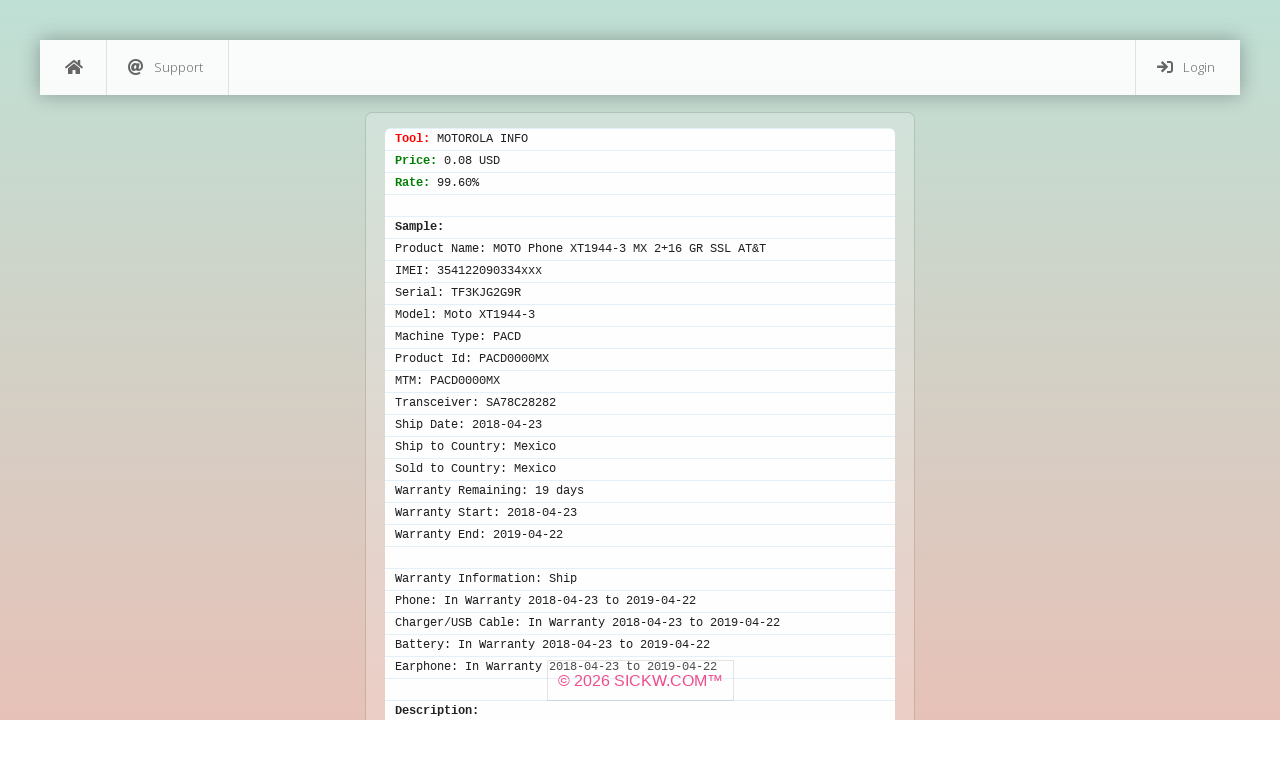

--- FILE ---
content_type: text/html; charset=UTF-8
request_url: https://sickw.com/?page=services&service=13
body_size: 5461
content:
<!DOCTYPE html>
<html lang="en">
<head>
<title>MOTOROLA INFO - SICKW.COM | IMEI CHECK SERVICE</title>
<meta name="author" content="CrYs18" />
<meta name="robots" content="index, follow">
<meta name="version" content="2.0-ai">
<meta name="last-updated" content="2025-11-27">
<meta name="format-detection" content="telephone=no">
<meta name="apple-mobile-web-app-title" content="iMEi Check">
<meta http-equiv="content-type" content="text/html; charset=UTF-8" />
<meta name="viewport" content="width=device-width, initial-scale=0.8, maximum-scale=0.8, user-scalable=no" />
<meta name="copyright" content="&copy; 2026 IMEI Check Services&trade;" />
<meta name="description" content="Check Info for FREE for your IMEI | MEID | SERIAL | ESN Number. All Brands & Devices supported, including Apple | iPhone | Samsung | Oppo | Xiaomi | OnePlus.">
<meta name="keywords" content="IMEI, MEID, SERIAL, ESN, Check, Free, Unlock, Simlock, Sim-Lock, Carrier, Warranty, Policy, Apple, iPhone, iPod, iPad, Macbook, Sim Free, USA, AT&T, France, Vodafone, Australia, Optus, How To, Samsung, Nokia, Lumia, Htc, Blackberry, Oppo, Mi, Xiaomi, Redmi, Oneplus, Sony, Xperia, Lg, Price, USD, EURO, surlro, iimeicom, i-imei" />
<meta property="og:type" content="website">
<meta property="og:url" content="https://sickw.com/">
<meta property="og:title" content="MOTOROLA INFO - SICKW.COM | IMEI CHECK SERVICE">
<meta property="og:description" content="Check Info for FREE for your IMEI | MEID | SERIAL | ESN Number. All Brands & Devices supported, including Apple | iPhone | Samsung | Oppo | Xiaomi | OnePlus.">
<meta property="og:image" content="https://sickw.com/css/qr-s.png">
<meta property="twitter:card" content="summary_large_image">
<meta property="twitter:url" content="https://sickw.com/">
<meta property="twitter:title" content="MOTOROLA INFO - SICKW.COM | IMEI CHECK SERVICE">
<meta property="twitter:description" content="Check Info for FREE for your IMEI | MEID | SERIAL | ESN Number. All Brands & Devices supported, including Apple | iPhone | Samsung | Oppo | Xiaomi | OnePlus.">
<meta property="twitter:image" content="https://sickw.com/css/twitter-L.png">
<link rel="apple-touch-icon" href="css/unlock-s.png" />
<link rel="icon" type="image/png" href="favicon.ico">
<link rel="stylesheet" type="text/css" href="css/fa6/all.css?v0" />
<link rel="stylesheet" type="text/css" href="css/min-sky.css?v0" rel="preload" as="style" />
<link rel="stylesheet" type="text/css" href="css/styles.css?v0" />
<link rel="stylesheet" type="text/css" href="css/jquery.fancybox.css?v0" media="screen" />
<link rel="preload" as="style" onload="this.rel='stylesheet'" href="css/fonts.css?v0">
<script src="css/jquery-2.2.4.min.js?v1" type="text/javascript"></script>
<script>
var me = "sickw.com";
if ( me !== location.host ) {top.location.replace(document.location);}
if ( self !== top ) {top.location.replace(document.location);}
if ( window.self !== window.top ) {window.top.location.href=window.location.href;}
    function contact(){
        document.getElementById("contactus").innerHTML= "Sending message...";
            $("#contactus").attr('disabled','disabled');
            $.ajax({
                url: "action.php",
				type: "POST",
				xhrFields: {withCredentials: true},
				data: "action=contact&email=" + $("#e-mail").val()+"&query=" + $("#query").val().replace(/&/g, " "),
				success: function(data){
				document.getElementById("contactus").innerHTML= data;
				if(data.indexOf("sent") < 0){$("#contactus").removeAttr('disabled');}}});
                }
		function logout(){
			$.ajax({
				url: "action.php",
				type: "POST",
				xhrFields: {withCredentials: true},
				data: "action=logout",
				success: function(data){window.location.assign("https://sickw.com/?reset=ON");}});
			}
</script>
</head>
<body>
	<div class="body">
		<ul class="sky-mega-menu sky-mega-menu-anim-scale sky-mega-menu-response-to-icons">
				<li><a href="/" aria-label="Home"><i class="fa fa-single fa-home"></i></a></li>

				<li aria-haspopup="true" class="right" style="display: none;"><a href="#_"><i class="fa fa-star-o"></i>Services</a>
				<div class="grid-container2">
				<ul>
				    <li><a href="/apple-imei-check"><i class="fa fa-star"></i>APPLE IMEI CHECK</a></li>
				    <li><a href="/apple-serial-check"><i class="fa fa-star"></i>APPLE SERIAL CHECK</a></li>
				    <li><a href="/iphone-imei-check"><i class="fa fa-star"></i>IPHONE IMEI CHECK</a></li>
				    <li><a href="/iphone-serial-check"><i class="fa fa-star"></i>IPHONE SERIAL CHECK</a></li>
				    <li><a href="/icloud-imei-check"><i class="fa fa-star"></i>ICLOUD IMEI CHECK</a></li>
				    <li><a href="/icloud-serial-check"><i class="fa fa-star"></i>ICLOUD SERIAL CHECK</a></li>
				    <li><a href="/macbook-imei-check"><i class="fa fa-star"></i>MACBOOK IMEI CHECK</a></li>
				    <li><a href="/macbook-serial-check"><i class="fa fa-star"></i>MACBOOK SERIAL CHECK</a></li>
				    <li><a href="/ipad-imei-check"><i class="fa fa-star"></i>IPAD IMEI CHECK</a></li>
				    <li><a href="/ipad-serial-check"><i class="fa fa-star"></i>IPAD SERIAL CHECK</a></li>
				    <li><a href="/imac-imei-check"><i class="fa fa-star"></i>IMAC IMEI CHECK</a></li>
				    <li><a href="/imac-serial-check"><i class="fa fa-star"></i>IMAC SERIAL CHECK</a></li>
				    <li><a href="/samsung-imei-check"><i class="fa fa-star"></i>SAMSUNG IMEI CHECK</a></li>
				    <li><a href="/samsung-serial-check"><i class="fa fa-star"></i>SAMSUNG SERIAL CHECK</a></li>
				    <li><a href="/samsung knox-imei-check"><i class="fa fa-star"></i>SAMSUNG KNOX IMEI CHECK</a></li>
				    <li><a href="/samsung knox-serial-check"><i class="fa fa-star"></i>SAMSUNG KNOX SERIAL CHECK</a></li>
				    <li><a href="/galaxy-imei-check"><i class="fa fa-star"></i>GALAXY IMEI CHECK</a></li>
				    <li><a href="/galaxy-serial-check"><i class="fa fa-star"></i>GALAXY SERIAL CHECK</a></li>
				    <li><a href="/google-imei-check"><i class="fa fa-star"></i>GOOGLE IMEI CHECK</a></li>
				    <li><a href="/google-serial-check"><i class="fa fa-star"></i>GOOGLE SERIAL CHECK</a></li>
				    <li><a href="/pixel-imei-check"><i class="fa fa-star"></i>PIXEL IMEI CHECK</a></li>
				    <li><a href="/pixel-serial-check"><i class="fa fa-star"></i>PIXEL SERIAL CHECK</a></li>
				    <li><a href="/huawei-imei-check"><i class="fa fa-star"></i>HUAWEI IMEI CHECK</a></li>
				    <li><a href="/huawei-serial-check"><i class="fa fa-star"></i>HUAWEI SERIAL CHECK</a></li>
				    <li><a href="/xiaomi-imei-check"><i class="fa fa-star"></i>XIAOMI IMEI CHECK</a></li>
				    <li><a href="/xiaomi-serial-check"><i class="fa fa-star"></i>XIAOMI SERIAL CHECK</a></li>
				    <li><a href="/redmi-imei-check"><i class="fa fa-star"></i>REDMI IMEI CHECK</a></li>
				    <li><a href="/redmi-serial-check"><i class="fa fa-star"></i>REDMI SERIAL CHECK</a></li>
				    <li><a href="/poco-imei-check"><i class="fa fa-star"></i>POCO IMEI CHECK</a></li>
				    <li><a href="/poco-serial-check"><i class="fa fa-star"></i>POCO SERIAL CHECK</a></li>
				    <li><a href="/oppo-imei-check"><i class="fa fa-star"></i>OPPO IMEI CHECK</a></li>
				    <li><a href="/oppo-serial-check"><i class="fa fa-star"></i>OPPO SERIAL CHECK</a></li>
				    <li><a href="/realme-imei-check"><i class="fa fa-star"></i>REALME IMEI CHECK</a></li>
				    <li><a href="/realme-serial-check"><i class="fa fa-star"></i>REALME SERIAL CHECK</a></li>
				    <li><a href="/oneplus-imei-check"><i class="fa fa-star"></i>ONEPLUS IMEI CHECK</a></li>
				    <li><a href="/oneplus-serial-check"><i class="fa fa-star"></i>ONEPLUS SERIAL CHECK</a></li>
				    <li><a href="/vivo-imei-check"><i class="fa fa-star"></i>VIVO IMEI CHECK</a></li>
				    <li><a href="/vivo-serial-check"><i class="fa fa-star"></i>VIVO SERIAL CHECK</a></li>
				    <li><a href="/iqoo-imei-check"><i class="fa fa-star"></i>IQOO IMEI CHECK</a></li>
				    <li><a href="/iqoo-serial-check"><i class="fa fa-star"></i>IQOO SERIAL CHECK</a></li>
				    <li><a href="/honor-imei-check"><i class="fa fa-star"></i>HONOR IMEI CHECK</a></li>
				    <li><a href="/honor-serial-check"><i class="fa fa-star"></i>HONOR SERIAL CHECK</a></li>
				    <li><a href="/nokia-imei-check"><i class="fa fa-star"></i>NOKIA IMEI CHECK</a></li>
				    <li><a href="/nokia-serial-check"><i class="fa fa-star"></i>NOKIA SERIAL CHECK</a></li>
				    <li><a href="/lg-imei-check"><i class="fa fa-star"></i>LG IMEI CHECK</a></li>
				    <li><a href="/lg-serial-check"><i class="fa fa-star"></i>LG SERIAL CHECK</a></li>
				    <li><a href="/sony-imei-check"><i class="fa fa-star"></i>SONY IMEI CHECK</a></li>
				    <li><a href="/sony-serial-check"><i class="fa fa-star"></i>SONY SERIAL CHECK</a></li>
				    <li><a href="/asus-imei-check"><i class="fa fa-star"></i>ASUS IMEI CHECK</a></li>
				    <li><a href="/asus-serial-check"><i class="fa fa-star"></i>ASUS SERIAL CHECK</a></li>
				    <li><a href="/acer-imei-check"><i class="fa fa-star"></i>ACER IMEI CHECK</a></li>
				    <li><a href="/acer-serial-check"><i class="fa fa-star"></i>ACER SERIAL CHECK</a></li>
				    <li><a href="/lenovo-imei-check"><i class="fa fa-star"></i>LENOVO IMEI CHECK</a></li>
				    <li><a href="/lenovo-serial-check"><i class="fa fa-star"></i>LENOVO SERIAL CHECK</a></li>
				    <li><a href="/motorola-imei-check"><i class="fa fa-star"></i>MOTOROLA IMEI CHECK</a></li>
				    <li><a href="/motorola-serial-check"><i class="fa fa-star"></i>MOTOROLA SERIAL CHECK</a></li>
				    <li><a href="/surface-imei-check"><i class="fa fa-star"></i>SURFACE IMEI CHECK</a></li>
				    <li><a href="/surface-serial-check"><i class="fa fa-star"></i>SURFACE SERIAL CHECK</a></li>
				    <li><a href="/blackberry-imei-check"><i class="fa fa-star"></i>BLACKBERRY IMEI CHECK</a></li>
				    <li><a href="/blackberry-serial-check"><i class="fa fa-star"></i>BLACKBERRY SERIAL CHECK</a></li>
				    <li><a href="/zte-imei-check"><i class="fa fa-star"></i>ZTE IMEI CHECK</a></li>
				    <li><a href="/zte-serial-check"><i class="fa fa-star"></i>ZTE SERIAL CHECK</a></li>
				    <li><a href="/nubia-imei-check"><i class="fa fa-star"></i>NUBIA IMEI CHECK</a></li>
				    <li><a href="/nubia-serial-check"><i class="fa fa-star"></i>NUBIA SERIAL CHECK</a></li>
				    <li><a href="/redmagic-imei-check"><i class="fa fa-star"></i>REDMAGIC IMEI CHECK</a></li>
				    <li><a href="/redmagic-serial-check"><i class="fa fa-star"></i>REDMAGIC SERIAL CHECK</a></li>
				    <li><a href="/doogee-imei-check"><i class="fa fa-star"></i>DOOGEE IMEI CHECK</a></li>
				    <li><a href="/doogee-serial-check"><i class="fa fa-star"></i>DOOGEE SERIAL CHECK</a></li>
				    <li><a href="/kyocera-imei-check"><i class="fa fa-star"></i>KYOCERA IMEI CHECK</a></li>
				    <li><a href="/kyocera-serial-check"><i class="fa fa-star"></i>KYOCERA SERIAL CHECK</a></li>
				    <li><a href="/infinix-imei-check"><i class="fa fa-star"></i>INFINIX IMEI CHECK</a></li>
				    <li><a href="/infinix-serial-check"><i class="fa fa-star"></i>INFINIX SERIAL CHECK</a></li>
				    <li><a href="/tecno-imei-check"><i class="fa fa-star"></i>TECNO IMEI CHECK</a></li>
				    <li><a href="/tecno-serial-check"><i class="fa fa-star"></i>TECNO SERIAL CHECK</a></li>
				    <li><a href="/itel-imei-check"><i class="fa fa-star"></i>ITEL IMEI CHECK</a></li>
				    <li><a href="/itel-serial-check"><i class="fa fa-star"></i>ITEL SERIAL CHECK</a></li>
				    <li><a href="/sparx-imei-check"><i class="fa fa-star"></i>SPARX IMEI CHECK</a></li>
				    <li><a href="/sparx-serial-check"><i class="fa fa-star"></i>SPARX SERIAL CHECK</a></li>
				    <li><a href="/unity cellecor-imei-check"><i class="fa fa-star"></i>UNITY CELLECOR IMEI CHECK</a></li>
				    <li><a href="/unity cellecor-serial-check"><i class="fa fa-star"></i>UNITY CELLECOR SERIAL CHECK</a></li>
				    <li><a href="/sonim-imei-check"><i class="fa fa-star"></i>SONIM IMEI CHECK</a></li>
				    <li><a href="/sonim-serial-check"><i class="fa fa-star"></i>SONIM SERIAL CHECK</a></li>
				    <li><a href="/nothing phone-imei-check"><i class="fa fa-star"></i>NOTHING PHONE IMEI CHECK</a></li>
				    <li><a href="/nothing phone-serial-check"><i class="fa fa-star"></i>NOTHING PHONE SERIAL CHECK</a></li>
				    <li><a href="/fmi-imei-check"><i class="fa fa-star"></i>FMI IMEI CHECK</a></li>
				    <li><a href="/fmi-serial-check"><i class="fa fa-star"></i>FMI SERIAL CHECK</a></li>
				    <li><a href="/dep-imei-check"><i class="fa fa-star"></i>DEP IMEI CHECK</a></li>
				    <li><a href="/dep-serial-check"><i class="fa fa-star"></i>DEP SERIAL CHECK</a></li>
				    <li><a href="/mdm-imei-check"><i class="fa fa-star"></i>MDM IMEI CHECK</a></li>
				    <li><a href="/mdm-serial-check"><i class="fa fa-star"></i>MDM SERIAL CHECK</a></li>
				    <li><a href="/warranty-imei-check"><i class="fa fa-star"></i>WARRANTY IMEI CHECK</a></li>
				    <li><a href="/warranty-serial-check"><i class="fa fa-star"></i>WARRANTY SERIAL CHECK</a></li>
				</ul>
				</div>
				</li>
				<li style="display:none;" aria-haspopup="true" class="right"><a href="?page=register"><i class="fa fa-user-plus"></i>Register</a></li>
				<li aria-haspopup="true" class="right"><a href="?page=signin"><i class="fa fa-sign-in"></i>Login</a></li>
				<li aria-haspopup="true"><a href="#_"><i class="fa fa-at"></i>Support</a>
				<div class="grid-container6">
				<form method="POST" onsubmit="contact(); return false">
					<fieldset>		
					<div class="row">
						<section class="col col-13" style="width: 100%">
							<label class="input">
								<i class="fa fa-append fa-at"></i>
								<input type="email" id="e-mail" placeholder="E-mail" name="email" value="">
							</label>
						</section>
					</div>
						<section>
							<label class="textarea">
								<i class="fa fa-append fa-comment"></i>
								<textarea rows="4" placeholder="Write your question here..." id="query" name="query"></textarea>
							</label>
						</section>
						<button type="submit" id="contactus" class="button">Send message</button>
					</fieldset>			
				</form>
				</div>
                </li>
		</ul>
	</div>
<br><div class="class-2"><pre>
<p style="font-weight: bold; color:red">Tool: </p>MOTOROLA INFO
<p style="font-weight: bold; color:green">Price: </p>0.08 USD
<p style="font-weight: bold; color:green">Rate: </p>99.60%

<b>Sample:</b>
Product Name: MOTO Phone XT1944-3 MX 2+16 GR SSL AT&T
IMEI: 354122090334xxx
Serial: TF3KJG2G9R
Model: Moto XT1944-3
Machine Type: PACD
Product Id: PACD0000MX
MTM: PACD0000MX
Transceiver: SA78C28282
Ship Date: 2018-04-23
Ship to Country: Mexico
Sold to Country: Mexico
Warranty Remaining: 19 days
Warranty Start: 2018-04-23
Warranty End: 2019-04-22

Warranty Information: Ship
Phone: In Warranty 2018-04-23 to 2019-04-22
Charger/USB Cable: In Warranty 2018-04-23 to 2019-04-22
Battery: In Warranty 2018-04-23 to 2019-04-22
Earphone: In Warranty 2018-04-23 to 2019-04-22
<br><b>Description:</b><br>Shows the Model, Country, Warranty and other Info for Motorola Phones.<br>
<center><a href="/?page=services"><i class="fa fa-backward"></i> Services List</a></center>
</pre>
<script>
document.getElementsByTagName('meta')["keywords"].content = "shows, model, country, warranty, other, info, motorola, phones, product, name, moto, phone, xt1944-3, imei, 354122090334xxx, serial, tf3kjg2g9r, machine, type, pacd, pacd0000mx, transceiver, sa78c28282, ship, date, 2018-04-23, mexico, sold, remaining, days, start, 2019-04-22, information, charger, cable, battery, earphone";
document.getElementsByTagName('meta')["description"].content = "Shows the Model, Country, Warranty and other Info for Motorola Phones.";
document.title = "MOTOROLA INFO - SICKW.COM | IMEI CHECK SERVICE";

function place() {document.getElementById("place").style.display = "none";}
</script>

<br>
<div class="center">
<h4><div id="place">Place order for this service.</div><div id="wait" hidden></div></h4>
<br>
<input type="hidden" name="service" id="service" value="13" />
<input type="text" name="imei" id="imei" class="apiaccesskey" style="width: 300px;" placeholder="IMEI Number" value="" />
<br><br><input type="email" name="username" id="username" class="apiaccesskey" required style="width: 400px;" autocomplete="off" placeholder="Valid E-mail Address"/><br><br>
<input type="submit" class="buton" onclick="cart(99);place();" value="Add to Cart" />
<br><br>
</div>
<br></div><link rel="stylesheet" href="/cart/assets/style.css?1.7">
<div style="margin-right: 20px;">
<div class="cd-cart js-cd-cart" style="zoom: 1;" id="shop" hidden>
	<a href="#0" class="cd-cart__trigger text-replace">
		<ul class="cd-cart__count" id="count" style="list-style-type: none;">
			<li>0</li>
			<li>1</li>
		</ul>
	</a>
	<div class="cd-cart__content" id="inbody">
		<div class="cd-cart__layout">
			<header class="cd-cart__header">
				<h2>Cart</h2>
				<h2 style="color: hsl(240, 8%, 12%);"><span class="cd-cart__undo" >Order removed.</span></h2>
				<h2 style="color: hsl(220deg 90% 56%);cursor:pointer;"><span class="cd-empty" onclick="cart(66)">Empty Cart</span></h2>
			</header>
			<div class="cd-cart__body">
				<ul id="list">
				</ul>
			</div>
			<footer class="cd-cart__footer">
				<a href="#0" class="cd-cart__checkout" onclick="cart(55)">
          <em><span id="checkout">Checkout <span id="price"></span> USD</span>
            <svg class="icon icon--sm" viewBox="0 0 24 24"><g fill="none" stroke="currentColor"><line stroke-width="2" stroke-linecap="round" stroke-linejoin="round" x1="3" y1="12" x2="21" y2="12"></line><polyline stroke-width="2" stroke-linecap="round" stroke-linejoin="round" points="15,6 21,12 15,18 "></polyline></g>
            </svg>
          </em>
        </a>
			</footer>
		</div>
	</div>
</div>
<script src="/cart/assets/util.js?1.7"></script>
<script src="/cart/assets/main.js?1.7"></script>
<!--<script src="https://www.powr.io/powr.js?platform=html"></script>-->
<script>
window.onload = cart(88);
function cart(id){
if(id == 99) {
var usernameElement = document.getElementById("username");
var username = (usernameElement && usernameElement.value) ? usernameElement.value : '';
var imei = document.getElementById("imei").value.replace(/\W/,"");
var service = document.getElementById("service").value.replace(/\W/,"");
var params = "action=add&imei=" + imei + "&service=" + service + "&username=" + username;
if(imei.length > 15) {
document.getElementById("wait").removeAttribute("hidden");
document.getElementById("wait").innerHTML = "❗️ Wrong iMEi or SN";
return false;}
if(imei.length < 10) {
document.getElementById("wait").removeAttribute("hidden");
document.getElementById("wait").innerHTML = "❗️ Please write iMEi or SN";
return false;}
if(service < 1) {
document.getElementById("wait").removeAttribute("hidden");
document.getElementById("wait").innerHTML = "❗️ Please select a service";
return false;}
document.getElementById("wait").removeAttribute("hidden");
document.getElementById("wait").innerHTML = "⏳ Adding to Cart...";}


if(id < 55) {var params = "action=remove&id=" + id;}
if(id == 66) {var params = "action=empty";}
if(id == 55) {var params = "action=buy" + "&username=" + username;}
if(id == 88) {var params = "action=none";}

var http = new XMLHttpRequest();
var url = window.location.origin + "/cart/index.php";
http.open("POST", url, true);
http.setRequestHeader("Content-type", "application/x-www-form-urlencoded");
http.onreadystatechange = function() {
var text = http.responseText;
if(http.readyState == 4 && http.status == 200) {
if(id == 55 && text.indexOf('mypos') >= 0) {
window.location.assign(text);
return false;}
if(id == 55 && text.indexOf('checkout') >= 0) {
window.location.assign(text);
return false;}
if(id == 55 && text.indexOf('buy.stripe') >= 0) {
window.location.assign(text);
return false;}
if(id == 55 && text.indexOf('page=cart') >= 0) {
window.location.assign(text);
return false;}
if(id == 55 && text.indexOf('Error') >= 0) {
let checkout = document.getElementById('checkout').innerHTML;
document.getElementById("checkout").innerHTML = "❗ " + text; 
setTimeout(function(){document.getElementById("checkout").innerHTML = checkout; }, 6000);
return false;}
if(id == 99 && text.indexOf('Error:') >= 0) {
document.getElementById("wait").innerHTML = "❗ " + text; return false;}
if(text.length == 63) {
document.getElementById('shop').removeAttribute("hidden");
document.getElementById("list").innerHTML = text; return false;}
if(text.length > 50) {if (typeof imei !== 'undefined' && imei.length > 0) {document.getElementById("wait").innerHTML = "👍 Added to Cart";}
var list = text.substring(text.indexOf("cart:") + 5, text.lastIndexOf(":cart")); document.getElementById("list").innerHTML = list;
var count = text.substring(text.indexOf("count:") + 6, text.lastIndexOf(":count")); document.getElementById("count").innerHTML = count;
var priceElement = document.getElementById("price"); if (priceElement) {var price = text.substring(text.indexOf("cost:") + 5, text.lastIndexOf(":cost")); priceElement.innerHTML = price;}

if(text.indexOf("Error") >= 0){document.getElementById("wait").innerHTML = "❗️ " + text;}}
if (text.length > 56) {
  var shopElement = document.getElementById('shop');
  var trustpilotElement = document.getElementById('trustpilot');
  if (shopElement) {shopElement.removeAttribute("hidden");}
  if (trustpilotElement) {trustpilotElement.style.display = "none";}}}}
http.send(params);}
</script>
<style>
.wwwa__pulse {bottom: 17px;left: 22px;}
#wwwa {bottom: 5px;left: 5px;}
</style>
<script src="https://cdnjs.cloudflare.com/ajax/libs/crypto-js/4.0.0/crypto-js.min.js" async defer></script>
<noscript>This website will not work for you because your browser does not support JavaScript!</noscript>
<br>
<br>
<br>

    <br><br>
    <div class="footer">
        <a href="/?page=about" class="class-1" style="bottom:0;text-decoration:none;color:#ee4c8d;">
        &copy; 2026 SICKW.COM&trade;
        </a>
    </div><script>(function(){function c(){var b=a.contentDocument||a.contentWindow.document;if(b){var d=b.createElement('script');d.innerHTML="window.__CF$cv$params={r:'9c2d80e7cb8cde81',t:'MTc2OTIzNjQ1MA=='};var a=document.createElement('script');a.src='/cdn-cgi/challenge-platform/scripts/jsd/main.js';document.getElementsByTagName('head')[0].appendChild(a);";b.getElementsByTagName('head')[0].appendChild(d)}}if(document.body){var a=document.createElement('iframe');a.height=1;a.width=1;a.style.position='absolute';a.style.top=0;a.style.left=0;a.style.border='none';a.style.visibility='hidden';document.body.appendChild(a);if('loading'!==document.readyState)c();else if(window.addEventListener)document.addEventListener('DOMContentLoaded',c);else{var e=document.onreadystatechange||function(){};document.onreadystatechange=function(b){e(b);'loading'!==document.readyState&&(document.onreadystatechange=e,c())}}}})();</script></body>
</html>

--- FILE ---
content_type: text/html; charset=UTF-8
request_url: https://sickw.com/cart/index.php
body_size: -465
content:
Error: Please login to use cart.

--- FILE ---
content_type: text/css
request_url: https://sickw.com/css/styles.css?v0
body_size: 3361
content:
html {
	height: 100%;
}
.grecaptcha-badge {
	display: none;
}
.bulks {
	position:absolute;
	background-position: 0 -10px;
	top: 410px;
	left: 200px;
	width: 80px;
	background: rgba(255, 255, 255, 0.3);
	background-repeat: repeat-x;
	border: 1px solid;
	border-color: #e6e6e6 #e6e6e6 #bfbfbf;
	color: #333333;
	border-radius: 4px;
	text-shadow: 0 1px 1px rgba(255, 255, 255, 0.75);
	box-shadow: inset 0 1px 0 rgba(255, 255, 255, 0.2), 0 1px 2px rgba(0, 0, 0, 0.05);
	text-align: center;
	padding: 9px 14px;
	display: inline-block;
	line-height: normal;
	font-family: inherit;
	font: 99% sans-serif;
}
.bulk {
	text-transform: uppercase;
	background-color: transparent;
	width: 500px;
	height: 350px;
	resize: none;
	font-size: 17px;
	padding-top:10px;
	margin-bottom:-4px;
	font-family:tahoma, arial, sans-serif;
	text-align: center;
}
.center {
	text-align:center;
	margin-left:auto;
	margin-right:auto;
	display:table;
	margin:0 auto;
}
pre, code {
	font: 1em Menlo, Monaco, Consolas, "Courier New", monospace;
	color: #009933;
}
p {
	display:inline;
}
pre {
	font-size: 12px;
	/*width: 100%;
	*/
	background-color: #fefefe;
	background-image: -moz-linear-gradient(top, #e2f1f7 1px, transparent 1px);
	background-image: -ms-linear-gradient(top, #e2f1f7 1px, transparent 1px);
	background-image: -webkit-linear-gradient(top, #e2f1f7 1px, transparent 1px);
	background-image: -o-linear-gradient(top, #e2f1f7 1px, transparent 1px);
	background-image: linear-gradient(top, #e2f1f7 1px, transparent 1px);
	background-size: 100% 22px;
	border-radius: 6px;
	color: #222222;
	line-height: 22px;
	padding: 0 10px;
	margin: 0 4px 5px;
	position: relative;
	white-space: pre-wrap;
}
.rup-initial {
	word-break: normal;
}
.rup-all {
	word-break: break-all;
}
.bills {
	max-width: 1250px;
}
a:link {
	text-decoration: none;
}
a:hover {
	color: blue;
}
a {
	color: red;
	text-decoration: none;
}
/* scos sa se aseze checkeru.container {
	top: 30%;
	width: 100%;
	position: absolute;
}
*/
.clr {
	clear: both;
	padding: 0;
	height: 0;
	margin: 0;
}
/*.main {
	width: 90%;
	margin: 0 auto;
	position: relative;
}
*/
.inlogin {
	margin-left: -15px;
}
.numberCircle {
	border-radius: 50%;
	/*display: inline-block;
	*/
	width: 28px;
	height: 28px;
	padding: 4px;
	background: #fff;
	border: 2px solid #666;
	color: #666;
	text-align: center;
}
.container > header {
	margin: 10px;
	padding: 20px 10px 10px 10px;
	position: relative;
	display: block;
	text-shadow: 1px 1px 1px rgba(0,0,0,0.2);
	text-align: center;
}
.container > header h1 {
	font-size: 30px;
	line-height: 38px;
	margin: 0;
	position: relative;
	font-weight: 300;
	color: #666;
	text-shadow: 0 1px 1px rgba(255,255,255,0.6);
}
.container > header h2 {
	font-size: 14px;
	font-weight: 300;
	margin: 0;
	padding: 15px 0 5px 0;
	color: #666;
	font-family: Cambria, Georgia, serif;
	font-style: italic;
	text-shadow: 0 1px 1px rgba(255,255,255,0.6);
}
.support-note span{
	color: #ac375d;
	font-size: 16px;
	display: none;
	font-weight: bold;
	text-align: center;
	padding: 5px 0;
}
/* GLOBALS */
html, body, aside {
	display: block;
	margin: 0;
	padding: 0;
}
body {
    /*background: #eedfcc url(wall.jpg) no-repeat center top;
	background-color: #ededed;*/
	
    background: rgb(191,224,213);
    background: -moz-linear-gradient(180deg, rgb(191 224 213) 0%, rgb(201 118 96 / 45%) 100%);
    background: -webkit-linear-gradient(180deg, rgb(191 224 213) 0%, rgb(201 118 96 / 45%) 100%);
    background: linear-gradient(180deg, rgb(191 224 213) 0%, rgb(201 118 96 / 45%) 100%);
    filter: progid:DXImageTransform.Microsoft.gradient(startColorstr="#bfe0d5",endColorstr="#c97960",GradientType=1);
	padding: 40px;
	background-attachment: fixed;
	/* background-position: 100% 0;*/
	background-size: cover;
	-webkit-background-size: cover;
	-moz-background-size: cover;
	height: 100%;
	/* min-width: 400px;*/
	max-width: 1280px;
	margin: 0 auto;
	font-family: 'Lato', Calibri, Arial, sans-serif;
	font-weight: 300;
	font-size: 15px;
	color: #333;
	-webkit-font-smoothing: antialiased;
	/* overflow-y: hidden;*/
	overflow-x: hidden;
}
aside {
	width: 233px;
	min-height: 500px;
}
aside.right {
	margin-left: auto;
}
a {
	text-decoration: underline;
}
a:hover {
	text-decoration: none;
}
.inblock {
	text-align: center;
	margin-bottom: 20px;
	margin-top: -20px;
	line-height: 28px;
	font-size: 13px;
	color: red;
	display: block;
	font-weight: bold;
}
@media screen and (max-width: 1000px) {
	body {
		padding: 20px;
	}
	.inlogin {
		margin-left: 0px;
		font-size: 13px
}
}
@media screen and (max-width: 767px) {
	body {
		padding: 10px;
	}
	aside {
		width: auto;
	}
	.inlogin {
		margin-left: 0px;
		font-size: 13px
}
}
*,*:after,*:before {
	-webkit-box-sizing: border-box;
	-moz-box-sizing: border-box;
	-ms-box-sizing: border-box;
	-o-box-sizing: border-box;
	box-sizing: border-box;
	padding: 0;
	margin: 0;
}
#twitter {
	padding-top: 15px;
}
#news-ticker {
	height: 30px;
	padding: 0 0 190px;
	padding-top: 30px;
	overflow: hidden;
	width: 100%;
	display: block;
	box-sizing: border-box;
	-moz-box-sizing: border-box;
	outline: none;
	font: 13px/19px 'Open Sans', Helvetica, Arial, sans-serif;
	text-align: center;
}
#news-ticker li {
	height: 40px;
	width: 100%;
	display:table;
	clear:both;
	/* This is to ensure that there is no overlap */
}
.footer {
	left: 0px;
	right: 0px;
	bottom: 0px;
	opacity: 1;
	-webkit-font-smoothing: antialiased;
	font: 13px/19px 'Open Sans', Helvetica, Arial, sans-serif;
	color: #404010;
	font-size: 16px;
	overflow: visible !important;
	cursor: default;
	overflow: hidden;
	border: solid 0 transparent;
	-moz-user-select: -moz-none;
	-khtml-user-select: none;
	-ms-user-select: none;
	-webkit-user-select: none;
	user-select: none;
	-webkit-touch-callout: none;
	-webkit-tap-highlight-color: rgba(0,0,0,0);
	-webkit-font-smoothing: antialiased;
	font-family: "Helvetica Neue",sans-serif;
	-ms-content-zooming: none;
	text-align: center;
	position: fixed;
	bottom: 20px;
	width: 100%;
	display:block;
}
.right {
	text-align: right;
}
.left {
	text-align: left;
}
select {
	/* Size and position */
	width: 100%;
	padding: 0 10px;
	/*border: none;*/
	background: white;
	/* Fallback */
	background: rgba(255,255,255,0.2);
	/* box-shadow: inset 0 0 10px rgba(255,255,255,0.5); inchis pentru payment gateways */
	font-family: 'Montserrat', sans-serif;
	/* text-indent: 20%;*/
	color: #ee4c8d;
	text-shadow: 0 1px 2px rgba(0,0,0,0.3);
	font-size: 18px;
	text-align: center;
	text-align: -moz-center;
    text-align: -webkit-center;
	text-align-last: center;
	-ms-text-align-last: center;
	-moz-text-align-last: center;
}
/* iPhone Portrait */
@media screen and (max-device-width: 480px) and (orientation:portrait) {
	select {
		text-shadow:none;
	}
}
@supports (-webkit-overflow-scrolling: touch) {
	select {
		text-shadow:none;
	}
}
select:focus {
	outline: none;
}
input[type="checkbox"] {
	/* display:none;
	*/
}
input[type="checkbox"] + label {
	color:#f2f2f2;
	font-family:Arial, sans-serif;
	font-size:14px;
}
input[type="checkbox"] + label span {
	display:inline-block;
	width:19px;
	height:19px;
	margin:-1px 4px 0 0;
	vertical-align:middle;
	background:url(sheet.png) left top no-repeat;
	cursor:pointer;
}
input[type="checkbox"]:checked + label span {
	background:url(sheet.png) -19px top no-repeat;
}
input[type="radio"] {
	display:none;
}
input[type="radio"] + label {
	color:#fff;
	font-family:Arial, sans-serif;
	font-size:14px;
}
input[type="radio"] + label span {
	display:inline-block;
	width:19px;
	height:19px;
	margin:-1px 4px 0 0;
	vertical-align:middle;
	background:url(sheet.png) -38px top no-repeat;
	cursor:pointer;
}
input[type="radio"]:checked + label span {
	background:url(sheet.png) -57px top no-repeat;
}
.clearfix:after {
	content: "";
	display: table;
	clear: both;
}
/* Demo 2 */
.class-1 {
	/* Size and position */
	display: table;
	min-width: 5%;
	max-width: 80%;
	height: auto;
	margin: 0px auto 0px;
	padding: 10px 10px;
	position: relative;
	background: white;
	/* Fallback */
	background: rgba(255,255,255,0.2);
	font-family:"Helvetica Neue",Helvetica,Arial,sans-serif;
	-webkit-font-smoothing: antialiased;
	-border-radius: 6px;
	color: #7e7975;
	box-shadow: 0 0 0 1px rgba(0,0,0,0.1);
}
.class-2 {
	/* Size and position */
	display: table;
	min-width: 300px;
	max-width: 1200px;
	height: auto;
	margin: 0px auto 30px;
	padding: 15px 15px;
	position: relative;
	background: white;
	/* Fallback */
	background: rgba(255,255,255,0.2);
	font-family:"Helvetica Neue",Helvetica,Arial,sans-serif;
	-webkit-font-smoothing: antialiased;
	border-radius: 6px;
	color: #7e7975;
	box-shadow: 0 0 0 1px rgba(0,0,0,0.1);
	word-break: break-word;
	font-weight: normal;
}
.form-5 {
	/* Size and position */
	width: 500px;
	/*Modificat pentru incadrare nume servicii width: 460px;
	*/
	/*Modificat pentru twitter margin: 60px auto 60px;
	*/
	margin: 15px auto 15px;
	position: relative;
	/* Styles */
	border-radius: 5px;
	box-shadow: 0 0 5px rgba(0,0,0,0.1), 0 3px 2px rgba(0,0,0,0.1);
}
.form-5 p {
	width: 80%;
	float: left;
	border-radius: 5px 0 0 5px;
	border: 1px solid #fff;
	border-right: none;
}
.form-5 input[type=text] {
	/* Size and position */
	width: 100%;
	height: 50px;
	padding: 0 10px;
	/* Styles */
	border: none;
	/* Remove the default border */
	background: white;
	/* Fallback */
	background: rgba(255,255,255,0.2);
	box-shadow:inset 0 0 10px rgba(255,255,255,0.5);
	/* Font styles */
	font-family: 'Montserrat', sans-serif;
	text-indent: 10px;
	color: #ee4c8d;
	text-shadow: 0 1px 2px rgba(0,0,0,0.3);
	font-size: 20px;
}
.form-5 input[type=text] {
	border-bottom: 1px solid #fff;
	/* Fallback */
	border-bottom: 1px solid rgba(255,255,255,0.7);
	border-radius: 5px 0 0 0;
}
.form-5 input[type=text]:hover,.form-5 input[type=text]:focus {
	background: #f7def7;
	/* Fallback */
	background: rgba(255,255,255,0.4);
	outline: none;
}
.form-5 input::-webkit-input-placeholder {
	color: #fff;
	text-shadow: 0 -1px 1px rgba(0,0,0,0.4);
	font-family: 'Handlee', cursive;
}
.form-5 input:-moz-placeholder {
	color: #fff;
	text-shadow: 0 -1px 1px rgba(0,0,0,0.4);
	font-family: 'Handlee', cursive;
}
.form-5 input:-ms-input-placeholder {
	color: #fff;
	text-shadow: 0 -1px 1px rgba(0,0,0,0.4);
	font-family: 'Handlee', cursive;
}
.form-5 button {
	/* Size and position */
	width: 20%;
	height: 52px;
	float: right;
	position: relative;
	overflow: hidden;
	/* Styles */
	background: #ee4c8d;
	background: url(noise.png), -moz-radial-gradient(center, ellipse cover, #ee4c8d 0%, #b53467 100%);
	background: url(noise.png), -webkit-gradient(radial, center center, 0px, center center, 100%, color-stop(0%,#ee4c8d), color-stop(100%,#b53467));
	background: url(noise.png), -webkit-radial-gradient(center, ellipse cover, #ee4c8d 0%,#b53467 100%);
	background: url(noise.png), -o-radial-gradient(center, ellipse cover, #ee4c8d 0%,#b53467 100%);
	background: url(noise.png), -ms-radial-gradient(center, ellipse cover, #ee4c8d 0%,#b53467 100%);
	background: url(noise.png), radial-gradient(ellipse at center, #ee4c8d 0%,#b53467 100%);
	border-radius: 0 5px 5px 0;
	box-shadow:inset 0 0 4px rgba(255, 255, 255, 0.7),inset 0 0 0 1px rgba(0, 0, 0, 0.2);
	border: none;
	border-left: 1px solid silver;
	cursor: pointer;
	line-height: 52px;
	/* Same as height */
}
.form-5 button i {
	position: absolute;
	width: 100%;
	height: 100%;
	/* top: 2px; 5 Iunie 2023 */
	left: -20px;
	font-size: 40px;
	line-height: 52px;
	color: #8d1645;
	-ms-filter:"progid:DXImageTransform.Microsoft.Alpha(Opacity=0)";
	filter: alpha(opacity=0);
	opacity: 0;
	text-shadow: 0 1px 0 rgba(255,255,255,0.4);
	-webkit-transition: all 0.2s ease-out;
	-moz-transition: all 0.2s ease-out;
	-ms-transition: all 0.2s ease-out;
	-o-transition: all 0.2s ease-out;
	transition: all 0.2s ease-out;
}
.form-5 button span {
	display: block;
	/* Font styles */
	color: #8d1645;
	font-family: 'Montserrat', Arial, sans-serif;
	font-size: 18px; /* font-size: 26px; 5 Iunie 2023 */
	text-shadow: 0 1px 0 rgba(255,255,255,0.4);
	/*
	-webkit-transform: rotate(90deg);
	-moz-transform: rotate(90deg);
	-ms-transform: rotate(90deg);
	-o-transform: rotate(90deg);
	transform: rotate(90deg);
	*/
	-webkit-transition: all 0.2s linear;
	-moz-transition: all 0.2s linear;
	-ms-transition: all 0.2s linear;
	-o-transition: all 0.2s linear;
	transition: all 0.2s linear;
	-webkit-backface-visibility: hidden;
}
/* Focus and hover on button */
.form-5 button:focus {
	outline: none;
}
.form-5 button:hover span,.form-5 button:focus span {
	-ms-filter:"progid:DXImageTransform.Microsoft.Alpha(Opacity=0)";
	filter: alpha(opacity=0);
	opacity: 0;
	-webkit-transform: rotate(-90deg) translateY(-20px);
	-moz-transform: rotate(-90deg) translateY(-20px);
	-ms-transform: rotate(-90deg) translateY(-20px);
	-o-transform: rotate(-90deg) translateY(-20px);
	transform: rotate(-90deg) translateY(-20px);
}
.form-5 button:hover i,.form-5 button:focus i {
	-ms-filter:"progid:DXImageTransform.Microsoft.Alpha(Opacity=50)";
	filter: alpha(opacity=50);
	opacity: 0.5;
	left: 0;
	-webkit-transition-delay: 0.2s;
	-moz-transition-delay: 0.2s;
	-o-transition-delay: 0.2s;
	-ms-transition-delay: 0.2s;
	transition-delay: 0.2s;
}
/* Click on button */
.form-5 button:active span,.form-5 button:active i {
	-webkit-transition: none;
	-moz-transition: none;
	-ms-transition: none;
	-o-transition: none;
	transition: none;
}
.form-5 button:active span {
	-ms-filter:"progid:DXImageTransform.Microsoft.Alpha(Opacity=0)";
	filter: alpha(opacity=0);
	opacity: 0;
}
.form-5 button:active i {
	-ms-filter:"progid:DXImageTransform.Microsoft.Alpha(Opacity=50)";
	filter: alpha(opacity=50);
	opacity: 0.5;
	left: 0;
	color: #fff;
}
.container > header h1,.container > header h2 {
	color: #fff;
	text-shadow: 0 1px 1px rgba(0,0,0,0.5);
}
input:focus {
	outline:none !important;
}
.apiaccesskey {
	text-align: center;
	display: inline-block;
	-webkit-box-sizing: border-box;
	-moz-box-sizing: border-box;
	box-sizing: border-box;
	width: 410px;
	height: 42px;
	cursor: pointer;
	top: 0;
	right: 0;
	bottom: 0;
	left: 0;
	padding: 0 20px;
	overflow: hidden;
	border: 1px solid rgba(0,0,0,0.5);
	-webkit-border-radius: 42px;
	border-radius: 42px;
	font: normal 20px/normal "Antic", Helvetica, sans-serif;
	text-decoration: normal;
	-o-text-overflow: ellipsis;
	text-overflow: ellipsis;
	background: rgba(33,35,34,0);
	-webkit-box-shadow: 1px 1px 2px 0 rgba(0,0,0,0.5) inset;
	-moz-box-shadow: 1px 1px 2px 0 rgba(0,0,0,0.5) inset;
	box-shadow: 1px 1px 2px 0 rgba(0,0,0,0.5) inset;
	-webkit-transition: all 502ms cubic-bezier(0.68, -0.75, 0.265, 1.75);
	-moz-transition: all 502ms cubic-bezier(0.68, -0.75, 0.265, 1.75);
	-o-transition: all 502ms cubic-bezier(0.68, -0.75, 0.265, 1.75);
	transition: all 502ms cubic-bezier(0.68, -0.75, 0.265, 1.75);
}
.apiaccesskey:hover {
	color: rgba(181,181,181,1);
	background: rgba(0,0,0,0.4);
	-webkit-transition: all 500ms cubic-bezier(0.68, -0.75, 0.265, 1.75);
	-moz-transition: all 500ms cubic-bezier(0.68, -0.75, 0.265, 1.75);
	-o-transition: all 500ms cubic-bezier(0.68, -0.75, 0.265, 1.75);
	transition: all 500ms cubic-bezier(0.68, -0.75, 0.265, 1.75);
}
.apiaccesskey:focus {
	width: 430px;
	cursor: default;
	padding: -13px 20px 0;
	color: rgba(255,255,255,1);
	-webkit-transition: all 601ms cubic-bezier(0.68, -0.75, 0.265, 1.75);
	-moz-transition: all 601ms cubic-bezier(0.68, -0.75, 0.265, 1.75);
	-o-transition: all 601ms cubic-bezier(0.68, -0.75, 0.265, 1.75);
	transition: all 601ms cubic-bezier(0.68, -0.75, 0.265, 1.75);
}
.buton {
	-webkit-box-sizing: content-box;
	-moz-box-sizing: content-box;
	box-sizing: content-box;
	width: 150px;
	height: 40px;
	border: 2px solid rgba(0,0,0,0.5);
	-webkit-border-radius: 40px;
	border-radius: 40px;
	font: normal 20px/40px "Alef", Helvetica, sans-serif;
	color: rgba(33,35,34,1);
	text-align: center;
	-o-text-overflow: clip;
	text-overflow: clip;
	background: rgba(33,35,34,0);
}
.buton:hover {
	color: rgba(33,35,34,1);
	background: rgba(40,40,40,0.4);
}
.buton:active {
	width: 150px;
	height: 40px;
	cursor: pointer;
	margin: 0 auto;
	color: rgba(255,255,255,1);
	border: 2px solid rgba(0,0,0,0.5);
	font: normal 20px/40px "Alef", Helvetica, sans-serif;
	background: rgba(0,0,0,0.4);
	-webkit-transition: none;
	-moz-transition: none;
	-o-transition: none;
	transition: none;
}
.amount {
	display: inline-block;
	-webkit-box-sizing: border-box;
	-moz-box-sizing: border-box;
	box-sizing: border-box;
	width: 90px;
	height: 42px;
	cursor: pointer;
	top: 0;
	right: 0;
	bottom: 0;
	left: 0;
	padding: 0 20px;
	overflow: hidden;
	border: 1px solid rgba(0,0,0,0.5);
	-webkit-border-radius: 42px;
	border-radius: 42px;
	font: normal 20px/normal "Antic", Helvetica, sans-serif;
	text-decoration: normal;
	-o-text-overflow: ellipsis;
	text-overflow: ellipsis;
	background: rgba(33,35,34,0);
	-webkit-box-shadow: 1px 1px 2px 0 rgba(0,0,0,0.5) inset;
	box-shadow: 1px 1px 2px 0 rgba(0,0,0,0.5) inset;
	-webkit-transition: all 502ms cubic-bezier(0.68, -0.75, 0.265, 1.75);
	-moz-transition: all 502ms cubic-bezier(0.68, -0.75, 0.265, 1.75);
	-o-transition: all 502ms cubic-bezier(0.68, -0.75, 0.265, 1.75);
	transition: all 502ms cubic-bezier(0.68, -0.75, 0.265, 1.75);
}
.amount:hover {
	color: rgba(181,181,181,1);
	background: rgba(0,0,0,0.4);
	-webkit-transition: all 500ms cubic-bezier(0.68, -0.75, 0.265, 1.75);
	-moz-transition: all 500ms cubic-bezier(0.68, -0.75, 0.265, 1.75);
	-o-transition: all 500ms cubic-bezier(0.68, -0.75, 0.265, 1.75);
	transition: all 500ms cubic-bezier(0.68, -0.75, 0.265, 1.75);
}
.amount:focus {
	width: 100px;
	cursor: default;
	padding: -13px 20px 0;
	color: rgba(255,255,255,1);
	-webkit-transition: all 601ms cubic-bezier(0.68, -0.75, 0.265, 1.75);
	-moz-transition: all 601ms cubic-bezier(0.68, -0.75, 0.265, 1.75);
	-o-transition: all 601ms cubic-bezier(0.68, -0.75, 0.265, 1.75);
	transition: all 601ms cubic-bezier(0.68, -0.75, 0.265, 1.75);
}
.trustpilot {
        right: 8px;
        bottom: 8px;
        position: fixed;
        transform: none;
        text-decoration: none;
        z-index: 99999;
}

--- FILE ---
content_type: text/css
request_url: https://sickw.com/cart/assets/style.css?1.7
body_size: 10658
content:
.btn,.form-control,.link,.reset{
	background-color:transparent;
	padding:0;
	border:0;
	border-radius:0;
	color:inherit;
	line-height:inherit;
	-webkit-appearance:none;
	-moz-appearance:none;
	appearance:none
}
select.form-control::-ms-expand{
	display:none
}
textarea{
	resize:vertical;
	overflow:auto;
	vertical-align:top
}
input::-ms-clear{
	display:none
}
table{
	border-collapse:collapse;
	border-spacing:0
}
img,video,svg{
	max-width:100%
}
[data-theme]{
	background-color:hsl(0, 0%, 100%);
	background-color:var(--color-bg, #fff);
	color:hsl(240, 4%, 20%);
	color:var(--color-contrast-high, #313135)
}
:root{
	--space-unit: 1em;
	--space-xxxxs: calc(0.125*var(--space-unit));
	--space-xxxs: calc(0.25*var(--space-unit));
	--space-xxs: calc(0.375*var(--space-unit));
	--space-xs: calc(0.5*var(--space-unit));
	--space-sm: calc(0.75*var(--space-unit));
	--space-md: calc(1.25*var(--space-unit));
	--space-lg: calc(2*var(--space-unit));
	--space-xl: calc(3.25*var(--space-unit));
	--space-xxl: calc(5.25*var(--space-unit));
	--space-xxxl: calc(8.5*var(--space-unit));
	--space-xxxxl: calc(13.75*var(--space-unit));
	--component-padding: var(--space-md)
}
:root{
	--max-width-xxs: 32rem;
	--max-width-xs: 38rem;
	--max-width-sm: 48rem;
	--max-width-md: 64rem;
	--max-width-lg: 80rem;
	--max-width-xl: 90rem;
	--max-width-xxl: 120rem
}
.max-width-xxs{
	max-width:32rem;
	max-width:var(--max-width-xxs)
}
.max-width-xs{
	max-width:38rem;
	max-width:var(--max-width-xs)
}
.max-width-sm{
	max-width:48rem;
	max-width:var(--max-width-sm)
}
.max-width-md{
	max-width:64rem;
	max-width:var(--max-width-md)
}
.max-width-lg{
	max-width:80rem;
	max-width:var(--max-width-lg)
}
.max-width-xl{
	max-width:90rem;
	max-width:var(--max-width-xl)
}
.max-width-xxl{
	max-width:120rem;
	max-width:var(--max-width-xxl)
}
.max-width-adaptive-sm{
	max-width:38rem;
	max-width:var(--max-width-xs)
}
@media (min-width: 64rem){
	.max-width-adaptive-sm{
		max-width:48rem;
		max-width:var(--max-width-sm)
}
}
.max-width-adaptive-md{
	max-width:38rem;
	max-width:var(--max-width-xs)
}
@media (min-width: 64rem){
	.max-width-adaptive-md{
		max-width:64rem;
		max-width:var(--max-width-md)
}
}
.max-width-adaptive,.max-width-adaptive-lg{
	max-width:38rem;
	max-width:var(--max-width-xs)
}
@media (min-width: 64rem){
	.max-width-adaptive,.max-width-adaptive-lg{
		max-width:64rem;
		max-width:var(--max-width-md)
}
}
@media (min-width: 90rem){
	.max-width-adaptive,.max-width-adaptive-lg{
		max-width:80rem;
		max-width:var(--max-width-lg)
}
}
.max-width-adaptive-xl{
	max-width:38rem;
	max-width:var(--max-width-xs)
}
@media (min-width: 64rem){
	.max-width-adaptive-xl{
		max-width:64rem;
		max-width:var(--max-width-md)
}
}
@media (min-width: 90rem){
	.max-width-adaptive-xl{
		max-width:90rem;
		max-width:var(--max-width-xl)
}
}
.grid{
	--grid-gap: 0px;
	display:-ms-flexbox;
	display:flex;
	-ms-flex-wrap:wrap;
	flex-wrap:wrap
}
.grid>*{
	-ms-flex-preferred-size:100%;
	flex-basis:100%
}
[class*="grid-gap"]{
	margin-bottom:1em * -1;
	margin-bottom:calc(var(--grid-gap, 1em)*-1);
	margin-right:1em * -1;
	margin-right:calc(var(--grid-gap, 1em)*-1)
}
[class*="grid-gap"]>*{
	margin-bottom:1em;
	margin-bottom:var(--grid-gap, 1em);
	margin-right:1em;
	margin-right:var(--grid-gap, 1em)
}
.grid-gap-xxxxs{
	--grid-gap: var(--space-xxxxs)
}
.grid-gap-xxxs{
	--grid-gap: var(--space-xxxs)
}
.grid-gap-xxs{
	--grid-gap: var(--space-xxs)
}
.grid-gap-xs{
	--grid-gap: var(--space-xs)
}
.grid-gap-sm{
	--grid-gap: var(--space-sm)
}
.grid-gap-md{
	--grid-gap: var(--space-md)
}
.grid-gap-lg{
	--grid-gap: var(--space-lg)
}
.grid-gap-xl{
	--grid-gap: var(--space-xl)
}
.grid-gap-xxl{
	--grid-gap: var(--space-xxl)
}
.grid-gap-xxxl{
	--grid-gap: var(--space-xxxl)
}
.grid-gap-xxxxl{
	--grid-gap: var(--space-xxxxl)
}
.col{
	-ms-flex-positive:1;
	flex-grow:1;
	-ms-flex-preferred-size:0;
	flex-basis:0;
	max-width:100%
}
.col-1{
	-ms-flex-preferred-size:calc(8.33% - 0.01px - 1em);
	-ms-flex-preferred-size:calc(8.33% - 0.01px - var(--grid-gap, 1em));
	flex-basis:calc(8.33% - 0.01px - 1em);
	flex-basis:calc(8.33% - 0.01px - var(--grid-gap, 1em));
	max-width:calc(8.33% - 0.01px - 1em);
	max-width:calc(8.33% - 0.01px - var(--grid-gap, 1em))
}
.col-2{
	-ms-flex-preferred-size:calc(16.66% - 0.01px - 1em);
	-ms-flex-preferred-size:calc(16.66% - 0.01px - var(--grid-gap, 1em));
	flex-basis:calc(16.66% - 0.01px - 1em);
	flex-basis:calc(16.66% - 0.01px - var(--grid-gap, 1em));
	max-width:calc(16.66% - 0.01px - 1em);
	max-width:calc(16.66% - 0.01px - var(--grid-gap, 1em))
}
.col-3{
	-ms-flex-preferred-size:calc(25% - 0.01px - 1em);
	-ms-flex-preferred-size:calc(25% - 0.01px - var(--grid-gap, 1em));
	flex-basis:calc(25% - 0.01px - 1em);
	flex-basis:calc(25% - 0.01px - var(--grid-gap, 1em));
	max-width:calc(25% - 0.01px - 1em);
	max-width:calc(25% - 0.01px - var(--grid-gap, 1em))
}
.col-4{
	-ms-flex-preferred-size:calc(33.33% - 0.01px - 1em);
	-ms-flex-preferred-size:calc(33.33% - 0.01px - var(--grid-gap, 1em));
	flex-basis:calc(33.33% - 0.01px - 1em);
	flex-basis:calc(33.33% - 0.01px - var(--grid-gap, 1em));
	max-width:calc(33.33% - 0.01px - 1em);
	max-width:calc(33.33% - 0.01px - var(--grid-gap, 1em))
}
.col-5{
	-ms-flex-preferred-size:calc(41.66% - 0.01px - 1em);
	-ms-flex-preferred-size:calc(41.66% - 0.01px - var(--grid-gap, 1em));
	flex-basis:calc(41.66% - 0.01px - 1em);
	flex-basis:calc(41.66% - 0.01px - var(--grid-gap, 1em));
	max-width:calc(41.66% - 0.01px - 1em);
	max-width:calc(41.66% - 0.01px - var(--grid-gap, 1em))
}
.col-6{
	-ms-flex-preferred-size:calc(50% - 0.01px - 1em);
	-ms-flex-preferred-size:calc(50% - 0.01px - var(--grid-gap, 1em));
	flex-basis:calc(50% - 0.01px - 1em);
	flex-basis:calc(50% - 0.01px - var(--grid-gap, 1em));
	max-width:calc(50% - 0.01px - 1em);
	max-width:calc(50% - 0.01px - var(--grid-gap, 1em))
}
.col-7{
	-ms-flex-preferred-size:calc(58.33% - 0.01px - 1em);
	-ms-flex-preferred-size:calc(58.33% - 0.01px - var(--grid-gap, 1em));
	flex-basis:calc(58.33% - 0.01px - 1em);
	flex-basis:calc(58.33% - 0.01px - var(--grid-gap, 1em));
	max-width:calc(58.33% - 0.01px - 1em);
	max-width:calc(58.33% - 0.01px - var(--grid-gap, 1em))
}
.col-8{
	-ms-flex-preferred-size:calc(66.66% - 0.01px - 1em);
	-ms-flex-preferred-size:calc(66.66% - 0.01px - var(--grid-gap, 1em));
	flex-basis:calc(66.66% - 0.01px - 1em);
	flex-basis:calc(66.66% - 0.01px - var(--grid-gap, 1em));
	max-width:calc(66.66% - 0.01px - 1em);
	max-width:calc(66.66% - 0.01px - var(--grid-gap, 1em))
}
.col-9{
	-ms-flex-preferred-size:calc(75% - 0.01px - 1em);
	-ms-flex-preferred-size:calc(75% - 0.01px - var(--grid-gap, 1em));
	flex-basis:calc(75% - 0.01px - 1em);
	flex-basis:calc(75% - 0.01px - var(--grid-gap, 1em));
	max-width:calc(75% - 0.01px - 1em);
	max-width:calc(75% - 0.01px - var(--grid-gap, 1em))
}
.col-10{
	-ms-flex-preferred-size:calc(83.33% - 0.01px - 1em);
	-ms-flex-preferred-size:calc(83.33% - 0.01px - var(--grid-gap, 1em));
	flex-basis:calc(83.33% - 0.01px - 1em);
	flex-basis:calc(83.33% - 0.01px - var(--grid-gap, 1em));
	max-width:calc(83.33% - 0.01px - 1em);
	max-width:calc(83.33% - 0.01px - var(--grid-gap, 1em))
}
.col-11{
	-ms-flex-preferred-size:calc(91.66% - 0.01px - 1em);
	-ms-flex-preferred-size:calc(91.66% - 0.01px - var(--grid-gap, 1em));
	flex-basis:calc(91.66% - 0.01px - 1em);
	flex-basis:calc(91.66% - 0.01px - var(--grid-gap, 1em));
	max-width:calc(91.66% - 0.01px - 1em);
	max-width:calc(91.66% - 0.01px - var(--grid-gap, 1em))
}
.col-12{
	-ms-flex-preferred-size:calc(100% - 0.01px - 1em);
	-ms-flex-preferred-size:calc(100% - 0.01px - var(--grid-gap, 1em));
	flex-basis:calc(100% - 0.01px - 1em);
	flex-basis:calc(100% - 0.01px - var(--grid-gap, 1em));
	max-width:calc(100% - 0.01px - 1em);
	max-width:calc(100% - 0.01px - var(--grid-gap, 1em))
}
@media (min-width: 32rem){
	.col\@xs{
		-ms-flex-positive:1;
		flex-grow:1;
		-ms-flex-preferred-size:0;
		flex-basis:0;
		max-width:100%
}
	.col-1\@xs{
		-ms-flex-preferred-size:calc(8.33% - 0.01px - 1em);
		-ms-flex-preferred-size:calc(8.33% - 0.01px - var(--grid-gap, 1em));
		flex-basis:calc(8.33% - 0.01px - 1em);
		flex-basis:calc(8.33% - 0.01px - var(--grid-gap, 1em));
		max-width:calc(8.33% - 0.01px - 1em);
		max-width:calc(8.33% - 0.01px - var(--grid-gap, 1em))
}
	.col-2\@xs{
		-ms-flex-preferred-size:calc(16.66% - 0.01px - 1em);
		-ms-flex-preferred-size:calc(16.66% - 0.01px - var(--grid-gap, 1em));
		flex-basis:calc(16.66% - 0.01px - 1em);
		flex-basis:calc(16.66% - 0.01px - var(--grid-gap, 1em));
		max-width:calc(16.66% - 0.01px - 1em);
		max-width:calc(16.66% - 0.01px - var(--grid-gap, 1em))
}
	.col-3\@xs{
		-ms-flex-preferred-size:calc(25% - 0.01px - 1em);
		-ms-flex-preferred-size:calc(25% - 0.01px - var(--grid-gap, 1em));
		flex-basis:calc(25% - 0.01px - 1em);
		flex-basis:calc(25% - 0.01px - var(--grid-gap, 1em));
		max-width:calc(25% - 0.01px - 1em);
		max-width:calc(25% - 0.01px - var(--grid-gap, 1em))
}
	.col-4\@xs{
		-ms-flex-preferred-size:calc(33.33% - 0.01px - 1em);
		-ms-flex-preferred-size:calc(33.33% - 0.01px - var(--grid-gap, 1em));
		flex-basis:calc(33.33% - 0.01px - 1em);
		flex-basis:calc(33.33% - 0.01px - var(--grid-gap, 1em));
		max-width:calc(33.33% - 0.01px - 1em);
		max-width:calc(33.33% - 0.01px - var(--grid-gap, 1em))
}
	.col-5\@xs{
		-ms-flex-preferred-size:calc(41.66% - 0.01px - 1em);
		-ms-flex-preferred-size:calc(41.66% - 0.01px - var(--grid-gap, 1em));
		flex-basis:calc(41.66% - 0.01px - 1em);
		flex-basis:calc(41.66% - 0.01px - var(--grid-gap, 1em));
		max-width:calc(41.66% - 0.01px - 1em);
		max-width:calc(41.66% - 0.01px - var(--grid-gap, 1em))
}
	.col-6\@xs{
		-ms-flex-preferred-size:calc(50% - 0.01px - 1em);
		-ms-flex-preferred-size:calc(50% - 0.01px - var(--grid-gap, 1em));
		flex-basis:calc(50% - 0.01px - 1em);
		flex-basis:calc(50% - 0.01px - var(--grid-gap, 1em));
		max-width:calc(50% - 0.01px - 1em);
		max-width:calc(50% - 0.01px - var(--grid-gap, 1em))
}
	.col-7\@xs{
		-ms-flex-preferred-size:calc(58.33% - 0.01px - 1em);
		-ms-flex-preferred-size:calc(58.33% - 0.01px - var(--grid-gap, 1em));
		flex-basis:calc(58.33% - 0.01px - 1em);
		flex-basis:calc(58.33% - 0.01px - var(--grid-gap, 1em));
		max-width:calc(58.33% - 0.01px - 1em);
		max-width:calc(58.33% - 0.01px - var(--grid-gap, 1em))
}
	.col-8\@xs{
		-ms-flex-preferred-size:calc(66.66% - 0.01px - 1em);
		-ms-flex-preferred-size:calc(66.66% - 0.01px - var(--grid-gap, 1em));
		flex-basis:calc(66.66% - 0.01px - 1em);
		flex-basis:calc(66.66% - 0.01px - var(--grid-gap, 1em));
		max-width:calc(66.66% - 0.01px - 1em);
		max-width:calc(66.66% - 0.01px - var(--grid-gap, 1em))
}
	.col-9\@xs{
		-ms-flex-preferred-size:calc(75% - 0.01px - 1em);
		-ms-flex-preferred-size:calc(75% - 0.01px - var(--grid-gap, 1em));
		flex-basis:calc(75% - 0.01px - 1em);
		flex-basis:calc(75% - 0.01px - var(--grid-gap, 1em));
		max-width:calc(75% - 0.01px - 1em);
		max-width:calc(75% - 0.01px - var(--grid-gap, 1em))
}
	.col-10\@xs{
		-ms-flex-preferred-size:calc(83.33% - 0.01px - 1em);
		-ms-flex-preferred-size:calc(83.33% - 0.01px - var(--grid-gap, 1em));
		flex-basis:calc(83.33% - 0.01px - 1em);
		flex-basis:calc(83.33% - 0.01px - var(--grid-gap, 1em));
		max-width:calc(83.33% - 0.01px - 1em);
		max-width:calc(83.33% - 0.01px - var(--grid-gap, 1em))
}
	.col-11\@xs{
		-ms-flex-preferred-size:calc(91.66% - 0.01px - 1em);
		-ms-flex-preferred-size:calc(91.66% - 0.01px - var(--grid-gap, 1em));
		flex-basis:calc(91.66% - 0.01px - 1em);
		flex-basis:calc(91.66% - 0.01px - var(--grid-gap, 1em));
		max-width:calc(91.66% - 0.01px - 1em);
		max-width:calc(91.66% - 0.01px - var(--grid-gap, 1em))
}
	.col-12\@xs{
		-ms-flex-preferred-size:calc(100% - 0.01px - 1em);
		-ms-flex-preferred-size:calc(100% - 0.01px - var(--grid-gap, 1em));
		flex-basis:calc(100% - 0.01px - 1em);
		flex-basis:calc(100% - 0.01px - var(--grid-gap, 1em));
		max-width:calc(100% - 0.01px - 1em);
		max-width:calc(100% - 0.01px - var(--grid-gap, 1em))
}
}
@media (min-width: 48rem){
	.col\@sm{
		-ms-flex-positive:1;
		flex-grow:1;
		-ms-flex-preferred-size:0;
		flex-basis:0;
		max-width:100%
}
	.col-1\@sm{
		-ms-flex-preferred-size:calc(8.33% - 0.01px - 1em);
		-ms-flex-preferred-size:calc(8.33% - 0.01px - var(--grid-gap, 1em));
		flex-basis:calc(8.33% - 0.01px - 1em);
		flex-basis:calc(8.33% - 0.01px - var(--grid-gap, 1em));
		max-width:calc(8.33% - 0.01px - 1em);
		max-width:calc(8.33% - 0.01px - var(--grid-gap, 1em))
}
	.col-2\@sm{
		-ms-flex-preferred-size:calc(16.66% - 0.01px - 1em);
		-ms-flex-preferred-size:calc(16.66% - 0.01px - var(--grid-gap, 1em));
		flex-basis:calc(16.66% - 0.01px - 1em);
		flex-basis:calc(16.66% - 0.01px - var(--grid-gap, 1em));
		max-width:calc(16.66% - 0.01px - 1em);
		max-width:calc(16.66% - 0.01px - var(--grid-gap, 1em))
}
	.col-3\@sm{
		-ms-flex-preferred-size:calc(25% - 0.01px - 1em);
		-ms-flex-preferred-size:calc(25% - 0.01px - var(--grid-gap, 1em));
		flex-basis:calc(25% - 0.01px - 1em);
		flex-basis:calc(25% - 0.01px - var(--grid-gap, 1em));
		max-width:calc(25% - 0.01px - 1em);
		max-width:calc(25% - 0.01px - var(--grid-gap, 1em))
}
	.col-4\@sm{
		-ms-flex-preferred-size:calc(33.33% - 0.01px - 1em);
		-ms-flex-preferred-size:calc(33.33% - 0.01px - var(--grid-gap, 1em));
		flex-basis:calc(33.33% - 0.01px - 1em);
		flex-basis:calc(33.33% - 0.01px - var(--grid-gap, 1em));
		max-width:calc(33.33% - 0.01px - 1em);
		max-width:calc(33.33% - 0.01px - var(--grid-gap, 1em))
}
	.col-5\@sm{
		-ms-flex-preferred-size:calc(41.66% - 0.01px - 1em);
		-ms-flex-preferred-size:calc(41.66% - 0.01px - var(--grid-gap, 1em));
		flex-basis:calc(41.66% - 0.01px - 1em);
		flex-basis:calc(41.66% - 0.01px - var(--grid-gap, 1em));
		max-width:calc(41.66% - 0.01px - 1em);
		max-width:calc(41.66% - 0.01px - var(--grid-gap, 1em))
}
	.col-6\@sm{
		-ms-flex-preferred-size:calc(50% - 0.01px - 1em);
		-ms-flex-preferred-size:calc(50% - 0.01px - var(--grid-gap, 1em));
		flex-basis:calc(50% - 0.01px - 1em);
		flex-basis:calc(50% - 0.01px - var(--grid-gap, 1em));
		max-width:calc(50% - 0.01px - 1em);
		max-width:calc(50% - 0.01px - var(--grid-gap, 1em))
}
	.col-7\@sm{
		-ms-flex-preferred-size:calc(58.33% - 0.01px - 1em);
		-ms-flex-preferred-size:calc(58.33% - 0.01px - var(--grid-gap, 1em));
		flex-basis:calc(58.33% - 0.01px - 1em);
		flex-basis:calc(58.33% - 0.01px - var(--grid-gap, 1em));
		max-width:calc(58.33% - 0.01px - 1em);
		max-width:calc(58.33% - 0.01px - var(--grid-gap, 1em))
}
	.col-8\@sm{
		-ms-flex-preferred-size:calc(66.66% - 0.01px - 1em);
		-ms-flex-preferred-size:calc(66.66% - 0.01px - var(--grid-gap, 1em));
		flex-basis:calc(66.66% - 0.01px - 1em);
		flex-basis:calc(66.66% - 0.01px - var(--grid-gap, 1em));
		max-width:calc(66.66% - 0.01px - 1em);
		max-width:calc(66.66% - 0.01px - var(--grid-gap, 1em))
}
	.col-9\@sm{
		-ms-flex-preferred-size:calc(75% - 0.01px - 1em);
		-ms-flex-preferred-size:calc(75% - 0.01px - var(--grid-gap, 1em));
		flex-basis:calc(75% - 0.01px - 1em);
		flex-basis:calc(75% - 0.01px - var(--grid-gap, 1em));
		max-width:calc(75% - 0.01px - 1em);
		max-width:calc(75% - 0.01px - var(--grid-gap, 1em))
}
	.col-10\@sm{
		-ms-flex-preferred-size:calc(83.33% - 0.01px - 1em);
		-ms-flex-preferred-size:calc(83.33% - 0.01px - var(--grid-gap, 1em));
		flex-basis:calc(83.33% - 0.01px - 1em);
		flex-basis:calc(83.33% - 0.01px - var(--grid-gap, 1em));
		max-width:calc(83.33% - 0.01px - 1em);
		max-width:calc(83.33% - 0.01px - var(--grid-gap, 1em))
}
	.col-11\@sm{
		-ms-flex-preferred-size:calc(91.66% - 0.01px - 1em);
		-ms-flex-preferred-size:calc(91.66% - 0.01px - var(--grid-gap, 1em));
		flex-basis:calc(91.66% - 0.01px - 1em);
		flex-basis:calc(91.66% - 0.01px - var(--grid-gap, 1em));
		max-width:calc(91.66% - 0.01px - 1em);
		max-width:calc(91.66% - 0.01px - var(--grid-gap, 1em))
}
	.col-12\@sm{
		-ms-flex-preferred-size:calc(100% - 0.01px - 1em);
		-ms-flex-preferred-size:calc(100% - 0.01px - var(--grid-gap, 1em));
		flex-basis:calc(100% - 0.01px - 1em);
		flex-basis:calc(100% - 0.01px - var(--grid-gap, 1em));
		max-width:calc(100% - 0.01px - 1em);
		max-width:calc(100% - 0.01px - var(--grid-gap, 1em))
}
}
@media (min-width: 64rem){
	.col\@md{
		-ms-flex-positive:1;
		flex-grow:1;
		-ms-flex-preferred-size:0;
		flex-basis:0;
		max-width:100%
}
	.col-1\@md{
		-ms-flex-preferred-size:calc(8.33% - 0.01px - 1em);
		-ms-flex-preferred-size:calc(8.33% - 0.01px - var(--grid-gap, 1em));
		flex-basis:calc(8.33% - 0.01px - 1em);
		flex-basis:calc(8.33% - 0.01px - var(--grid-gap, 1em));
		max-width:calc(8.33% - 0.01px - 1em);
		max-width:calc(8.33% - 0.01px - var(--grid-gap, 1em))
}
	.col-2\@md{
		-ms-flex-preferred-size:calc(16.66% - 0.01px - 1em);
		-ms-flex-preferred-size:calc(16.66% - 0.01px - var(--grid-gap, 1em));
		flex-basis:calc(16.66% - 0.01px - 1em);
		flex-basis:calc(16.66% - 0.01px - var(--grid-gap, 1em));
		max-width:calc(16.66% - 0.01px - 1em);
		max-width:calc(16.66% - 0.01px - var(--grid-gap, 1em))
}
	.col-3\@md{
		-ms-flex-preferred-size:calc(25% - 0.01px - 1em);
		-ms-flex-preferred-size:calc(25% - 0.01px - var(--grid-gap, 1em));
		flex-basis:calc(25% - 0.01px - 1em);
		flex-basis:calc(25% - 0.01px - var(--grid-gap, 1em));
		max-width:calc(25% - 0.01px - 1em);
		max-width:calc(25% - 0.01px - var(--grid-gap, 1em))
}
	.col-4\@md{
		-ms-flex-preferred-size:calc(33.33% - 0.01px - 1em);
		-ms-flex-preferred-size:calc(33.33% - 0.01px - var(--grid-gap, 1em));
		flex-basis:calc(33.33% - 0.01px - 1em);
		flex-basis:calc(33.33% - 0.01px - var(--grid-gap, 1em));
		max-width:calc(33.33% - 0.01px - 1em);
		max-width:calc(33.33% - 0.01px - var(--grid-gap, 1em))
}
	.col-5\@md{
		-ms-flex-preferred-size:calc(41.66% - 0.01px - 1em);
		-ms-flex-preferred-size:calc(41.66% - 0.01px - var(--grid-gap, 1em));
		flex-basis:calc(41.66% - 0.01px - 1em);
		flex-basis:calc(41.66% - 0.01px - var(--grid-gap, 1em));
		max-width:calc(41.66% - 0.01px - 1em);
		max-width:calc(41.66% - 0.01px - var(--grid-gap, 1em))
}
	.col-6\@md{
		-ms-flex-preferred-size:calc(50% - 0.01px - 1em);
		-ms-flex-preferred-size:calc(50% - 0.01px - var(--grid-gap, 1em));
		flex-basis:calc(50% - 0.01px - 1em);
		flex-basis:calc(50% - 0.01px - var(--grid-gap, 1em));
		max-width:calc(50% - 0.01px - 1em);
		max-width:calc(50% - 0.01px - var(--grid-gap, 1em))
}
	.col-7\@md{
		-ms-flex-preferred-size:calc(58.33% - 0.01px - 1em);
		-ms-flex-preferred-size:calc(58.33% - 0.01px - var(--grid-gap, 1em));
		flex-basis:calc(58.33% - 0.01px - 1em);
		flex-basis:calc(58.33% - 0.01px - var(--grid-gap, 1em));
		max-width:calc(58.33% - 0.01px - 1em);
		max-width:calc(58.33% - 0.01px - var(--grid-gap, 1em))
}
	.col-8\@md{
		-ms-flex-preferred-size:calc(66.66% - 0.01px - 1em);
		-ms-flex-preferred-size:calc(66.66% - 0.01px - var(--grid-gap, 1em));
		flex-basis:calc(66.66% - 0.01px - 1em);
		flex-basis:calc(66.66% - 0.01px - var(--grid-gap, 1em));
		max-width:calc(66.66% - 0.01px - 1em);
		max-width:calc(66.66% - 0.01px - var(--grid-gap, 1em))
}
	.col-9\@md{
		-ms-flex-preferred-size:calc(75% - 0.01px - 1em);
		-ms-flex-preferred-size:calc(75% - 0.01px - var(--grid-gap, 1em));
		flex-basis:calc(75% - 0.01px - 1em);
		flex-basis:calc(75% - 0.01px - var(--grid-gap, 1em));
		max-width:calc(75% - 0.01px - 1em);
		max-width:calc(75% - 0.01px - var(--grid-gap, 1em))
}
	.col-10\@md{
		-ms-flex-preferred-size:calc(83.33% - 0.01px - 1em);
		-ms-flex-preferred-size:calc(83.33% - 0.01px - var(--grid-gap, 1em));
		flex-basis:calc(83.33% - 0.01px - 1em);
		flex-basis:calc(83.33% - 0.01px - var(--grid-gap, 1em));
		max-width:calc(83.33% - 0.01px - 1em);
		max-width:calc(83.33% - 0.01px - var(--grid-gap, 1em))
}
	.col-11\@md{
		-ms-flex-preferred-size:calc(91.66% - 0.01px - 1em);
		-ms-flex-preferred-size:calc(91.66% - 0.01px - var(--grid-gap, 1em));
		flex-basis:calc(91.66% - 0.01px - 1em);
		flex-basis:calc(91.66% - 0.01px - var(--grid-gap, 1em));
		max-width:calc(91.66% - 0.01px - 1em);
		max-width:calc(91.66% - 0.01px - var(--grid-gap, 1em))
}
	.col-12\@md{
		-ms-flex-preferred-size:calc(100% - 0.01px - 1em);
		-ms-flex-preferred-size:calc(100% - 0.01px - var(--grid-gap, 1em));
		flex-basis:calc(100% - 0.01px - 1em);
		flex-basis:calc(100% - 0.01px - var(--grid-gap, 1em));
		max-width:calc(100% - 0.01px - 1em);
		max-width:calc(100% - 0.01px - var(--grid-gap, 1em))
}
}
@media (min-width: 80rem){
	.col\@lg{
		-ms-flex-positive:1;
		flex-grow:1;
		-ms-flex-preferred-size:0;
		flex-basis:0;
		max-width:100%
}
	.col-1\@lg{
		-ms-flex-preferred-size:calc(8.33% - 0.01px - 1em);
		-ms-flex-preferred-size:calc(8.33% - 0.01px - var(--grid-gap, 1em));
		flex-basis:calc(8.33% - 0.01px - 1em);
		flex-basis:calc(8.33% - 0.01px - var(--grid-gap, 1em));
		max-width:calc(8.33% - 0.01px - 1em);
		max-width:calc(8.33% - 0.01px - var(--grid-gap, 1em))
}
	.col-2\@lg{
		-ms-flex-preferred-size:calc(16.66% - 0.01px - 1em);
		-ms-flex-preferred-size:calc(16.66% - 0.01px - var(--grid-gap, 1em));
		flex-basis:calc(16.66% - 0.01px - 1em);
		flex-basis:calc(16.66% - 0.01px - var(--grid-gap, 1em));
		max-width:calc(16.66% - 0.01px - 1em);
		max-width:calc(16.66% - 0.01px - var(--grid-gap, 1em))
}
	.col-3\@lg{
		-ms-flex-preferred-size:calc(25% - 0.01px - 1em);
		-ms-flex-preferred-size:calc(25% - 0.01px - var(--grid-gap, 1em));
		flex-basis:calc(25% - 0.01px - 1em);
		flex-basis:calc(25% - 0.01px - var(--grid-gap, 1em));
		max-width:calc(25% - 0.01px - 1em);
		max-width:calc(25% - 0.01px - var(--grid-gap, 1em))
}
	.col-4\@lg{
		-ms-flex-preferred-size:calc(33.33% - 0.01px - 1em);
		-ms-flex-preferred-size:calc(33.33% - 0.01px - var(--grid-gap, 1em));
		flex-basis:calc(33.33% - 0.01px - 1em);
		flex-basis:calc(33.33% - 0.01px - var(--grid-gap, 1em));
		max-width:calc(33.33% - 0.01px - 1em);
		max-width:calc(33.33% - 0.01px - var(--grid-gap, 1em))
}
	.col-5\@lg{
		-ms-flex-preferred-size:calc(41.66% - 0.01px - 1em);
		-ms-flex-preferred-size:calc(41.66% - 0.01px - var(--grid-gap, 1em));
		flex-basis:calc(41.66% - 0.01px - 1em);
		flex-basis:calc(41.66% - 0.01px - var(--grid-gap, 1em));
		max-width:calc(41.66% - 0.01px - 1em);
		max-width:calc(41.66% - 0.01px - var(--grid-gap, 1em))
}
	.col-6\@lg{
		-ms-flex-preferred-size:calc(50% - 0.01px - 1em);
		-ms-flex-preferred-size:calc(50% - 0.01px - var(--grid-gap, 1em));
		flex-basis:calc(50% - 0.01px - 1em);
		flex-basis:calc(50% - 0.01px - var(--grid-gap, 1em));
		max-width:calc(50% - 0.01px - 1em);
		max-width:calc(50% - 0.01px - var(--grid-gap, 1em))
}
	.col-7\@lg{
		-ms-flex-preferred-size:calc(58.33% - 0.01px - 1em);
		-ms-flex-preferred-size:calc(58.33% - 0.01px - var(--grid-gap, 1em));
		flex-basis:calc(58.33% - 0.01px - 1em);
		flex-basis:calc(58.33% - 0.01px - var(--grid-gap, 1em));
		max-width:calc(58.33% - 0.01px - 1em);
		max-width:calc(58.33% - 0.01px - var(--grid-gap, 1em))
}
	.col-8\@lg{
		-ms-flex-preferred-size:calc(66.66% - 0.01px - 1em);
		-ms-flex-preferred-size:calc(66.66% - 0.01px - var(--grid-gap, 1em));
		flex-basis:calc(66.66% - 0.01px - 1em);
		flex-basis:calc(66.66% - 0.01px - var(--grid-gap, 1em));
		max-width:calc(66.66% - 0.01px - 1em);
		max-width:calc(66.66% - 0.01px - var(--grid-gap, 1em))
}
	.col-9\@lg{
		-ms-flex-preferred-size:calc(75% - 0.01px - 1em);
		-ms-flex-preferred-size:calc(75% - 0.01px - var(--grid-gap, 1em));
		flex-basis:calc(75% - 0.01px - 1em);
		flex-basis:calc(75% - 0.01px - var(--grid-gap, 1em));
		max-width:calc(75% - 0.01px - 1em);
		max-width:calc(75% - 0.01px - var(--grid-gap, 1em))
}
	.col-10\@lg{
		-ms-flex-preferred-size:calc(83.33% - 0.01px - 1em);
		-ms-flex-preferred-size:calc(83.33% - 0.01px - var(--grid-gap, 1em));
		flex-basis:calc(83.33% - 0.01px - 1em);
		flex-basis:calc(83.33% - 0.01px - var(--grid-gap, 1em));
		max-width:calc(83.33% - 0.01px - 1em);
		max-width:calc(83.33% - 0.01px - var(--grid-gap, 1em))
}
	.col-11\@lg{
		-ms-flex-preferred-size:calc(91.66% - 0.01px - 1em);
		-ms-flex-preferred-size:calc(91.66% - 0.01px - var(--grid-gap, 1em));
		flex-basis:calc(91.66% - 0.01px - 1em);
		flex-basis:calc(91.66% - 0.01px - var(--grid-gap, 1em));
		max-width:calc(91.66% - 0.01px - 1em);
		max-width:calc(91.66% - 0.01px - var(--grid-gap, 1em))
}
	.col-12\@lg{
		-ms-flex-preferred-size:calc(100% - 0.01px - 1em);
		-ms-flex-preferred-size:calc(100% - 0.01px - var(--grid-gap, 1em));
		flex-basis:calc(100% - 0.01px - 1em);
		flex-basis:calc(100% - 0.01px - var(--grid-gap, 1em));
		max-width:calc(100% - 0.01px - 1em);
		max-width:calc(100% - 0.01px - var(--grid-gap, 1em))
}
}
@media (min-width: 90rem){
	.col\@xl{
		-ms-flex-positive:1;
		flex-grow:1;
		-ms-flex-preferred-size:0;
		flex-basis:0;
		max-width:100%
}
	.col-1\@xl{
		-ms-flex-preferred-size:calc(8.33% - 0.01px - 1em);
		-ms-flex-preferred-size:calc(8.33% - 0.01px - var(--grid-gap, 1em));
		flex-basis:calc(8.33% - 0.01px - 1em);
		flex-basis:calc(8.33% - 0.01px - var(--grid-gap, 1em));
		max-width:calc(8.33% - 0.01px - 1em);
		max-width:calc(8.33% - 0.01px - var(--grid-gap, 1em))
}
	.col-2\@xl{
		-ms-flex-preferred-size:calc(16.66% - 0.01px - 1em);
		-ms-flex-preferred-size:calc(16.66% - 0.01px - var(--grid-gap, 1em));
		flex-basis:calc(16.66% - 0.01px - 1em);
		flex-basis:calc(16.66% - 0.01px - var(--grid-gap, 1em));
		max-width:calc(16.66% - 0.01px - 1em);
		max-width:calc(16.66% - 0.01px - var(--grid-gap, 1em))
}
	.col-3\@xl{
		-ms-flex-preferred-size:calc(25% - 0.01px - 1em);
		-ms-flex-preferred-size:calc(25% - 0.01px - var(--grid-gap, 1em));
		flex-basis:calc(25% - 0.01px - 1em);
		flex-basis:calc(25% - 0.01px - var(--grid-gap, 1em));
		max-width:calc(25% - 0.01px - 1em);
		max-width:calc(25% - 0.01px - var(--grid-gap, 1em))
}
	.col-4\@xl{
		-ms-flex-preferred-size:calc(33.33% - 0.01px - 1em);
		-ms-flex-preferred-size:calc(33.33% - 0.01px - var(--grid-gap, 1em));
		flex-basis:calc(33.33% - 0.01px - 1em);
		flex-basis:calc(33.33% - 0.01px - var(--grid-gap, 1em));
		max-width:calc(33.33% - 0.01px - 1em);
		max-width:calc(33.33% - 0.01px - var(--grid-gap, 1em))
}
	.col-5\@xl{
		-ms-flex-preferred-size:calc(41.66% - 0.01px - 1em);
		-ms-flex-preferred-size:calc(41.66% - 0.01px - var(--grid-gap, 1em));
		flex-basis:calc(41.66% - 0.01px - 1em);
		flex-basis:calc(41.66% - 0.01px - var(--grid-gap, 1em));
		max-width:calc(41.66% - 0.01px - 1em);
		max-width:calc(41.66% - 0.01px - var(--grid-gap, 1em))
}
	.col-6\@xl{
		-ms-flex-preferred-size:calc(50% - 0.01px - 1em);
		-ms-flex-preferred-size:calc(50% - 0.01px - var(--grid-gap, 1em));
		flex-basis:calc(50% - 0.01px - 1em);
		flex-basis:calc(50% - 0.01px - var(--grid-gap, 1em));
		max-width:calc(50% - 0.01px - 1em);
		max-width:calc(50% - 0.01px - var(--grid-gap, 1em))
}
	.col-7\@xl{
		-ms-flex-preferred-size:calc(58.33% - 0.01px - 1em);
		-ms-flex-preferred-size:calc(58.33% - 0.01px - var(--grid-gap, 1em));
		flex-basis:calc(58.33% - 0.01px - 1em);
		flex-basis:calc(58.33% - 0.01px - var(--grid-gap, 1em));
		max-width:calc(58.33% - 0.01px - 1em);
		max-width:calc(58.33% - 0.01px - var(--grid-gap, 1em))
}
	.col-8\@xl{
		-ms-flex-preferred-size:calc(66.66% - 0.01px - 1em);
		-ms-flex-preferred-size:calc(66.66% - 0.01px - var(--grid-gap, 1em));
		flex-basis:calc(66.66% - 0.01px - 1em);
		flex-basis:calc(66.66% - 0.01px - var(--grid-gap, 1em));
		max-width:calc(66.66% - 0.01px - 1em);
		max-width:calc(66.66% - 0.01px - var(--grid-gap, 1em))
}
	.col-9\@xl{
		-ms-flex-preferred-size:calc(75% - 0.01px - 1em);
		-ms-flex-preferred-size:calc(75% - 0.01px - var(--grid-gap, 1em));
		flex-basis:calc(75% - 0.01px - 1em);
		flex-basis:calc(75% - 0.01px - var(--grid-gap, 1em));
		max-width:calc(75% - 0.01px - 1em);
		max-width:calc(75% - 0.01px - var(--grid-gap, 1em))
}
	.col-10\@xl{
		-ms-flex-preferred-size:calc(83.33% - 0.01px - 1em);
		-ms-flex-preferred-size:calc(83.33% - 0.01px - var(--grid-gap, 1em));
		flex-basis:calc(83.33% - 0.01px - 1em);
		flex-basis:calc(83.33% - 0.01px - var(--grid-gap, 1em));
		max-width:calc(83.33% - 0.01px - 1em);
		max-width:calc(83.33% - 0.01px - var(--grid-gap, 1em))
}
	.col-11\@xl{
		-ms-flex-preferred-size:calc(91.66% - 0.01px - 1em);
		-ms-flex-preferred-size:calc(91.66% - 0.01px - var(--grid-gap, 1em));
		flex-basis:calc(91.66% - 0.01px - 1em);
		flex-basis:calc(91.66% - 0.01px - var(--grid-gap, 1em));
		max-width:calc(91.66% - 0.01px - 1em);
		max-width:calc(91.66% - 0.01px - var(--grid-gap, 1em))
}
	.col-12\@xl{
		-ms-flex-preferred-size:calc(100% - 0.01px - 1em);
		-ms-flex-preferred-size:calc(100% - 0.01px - var(--grid-gap, 1em));
		flex-basis:calc(100% - 0.01px - 1em);
		flex-basis:calc(100% - 0.01px - var(--grid-gap, 1em));
		max-width:calc(100% - 0.01px - 1em);
		max-width:calc(100% - 0.01px - var(--grid-gap, 1em))
}
}
:root{
	--radius-sm: calc(var(--radius, 0.25em)/2);
	--radius-md: var(--radius, 0.25em);
	--radius-lg: calc(var(--radius, 0.25em)*2);
	--shadow-sm: 0 1px 2px rgba(0, 0, 0, .085), 0 1px 8px rgba(0, 0, 0, .1);
	--shadow-md: 0 1px 8px rgba(0, 0, 0, .1), 0 8px 24px rgba(0, 0, 0, .15);
	--shadow-lg: 0 1px 8px rgba(0, 0, 0, .1), 0 16px 48px rgba(0, 0, 0, .1), 0 24px 60px rgba(0, 0, 0, .1);
	--bounce: cubic-bezier(0.175, 0.885, 0.32, 1.275);
	--ease-in-out: cubic-bezier(0.645, 0.045, 0.355, 1);
	--ease-in: cubic-bezier(0.55, 0.055, 0.675, 0.19);
	--ease-out: cubic-bezier(0.215, 0.61, 0.355, 1)
}
:root{
	--body-line-height: 1.4;
	--heading-line-height: 1.2
}
#body{
	font-size:1em;
	font-size:var(--text-base-size, 1em);
	font-family:'Source Sans Pro', sans-serif;
	font-family:var(--font-primary, sans-serif);
	color:hsl(240, 4%, 20%);
	color:var(--color-contrast-high, #313135)
}
.text-xxxl{
	font-size:2.48832em;
	font-size:var(--text-xxxl, 2.488em)
}
h1,.text-xxl{
	font-size:2.0736em;
	font-size:var(--text-xxl, 2.074em)
}
h2,.text-xl{
	font-size:1.728em;
	font-size:var(--text-xl, 1.728em)
}
h3,.text-lg{
	font-size:1.44em;
	font-size:var(--text-lg, 1.44em)
}
h4,.text-md{
	font-size:1.2em;
	font-size:var(--text-md, 1.2em)
}
small,.text-sm{
	font-size:0.83333em;
	font-size:var(--text-sm, 0.833em)
}
.text-xs{
	font-size:0.69444em;
	font-size:var(--text-xs, 0.694em)
}
a,.link{
	color:hsl(220, 90%, 56%);
	color:var(--color-primary, #2a6df4);
	text-decoration:underline
}
strong,.text-bold{
	font-weight:bold
}
s{
	text-decoration:line-through
}
u,.text-underline{
	text-decoration:underline
}
.text-component{
	--component-body-line-height: calc(var(--body-line-height)*var(--line-height-multiplier, 1));
	--component-heading-line-height: calc(var(--heading-line-height)*var(--line-height-multiplier, 1))
}
.text-component h1,.text-component h2,.text-component h3,.text-component h4{
	line-height:1.2;
	line-height:var(--component-heading-line-height, 1.2);
	margin-bottom:0.25em;
	margin-bottom:calc(var(--space-xxxs)*var(--text-vspace-multiplier, 1))
}
.text-component h2,.text-component h3,.text-component h4{
	margin-top:0.75em;
	margin-top:calc(var(--space-sm)*var(--text-vspace-multiplier, 1))
}
.text-component p,.text-component blockquote,.text-component ul li,.text-component ol li{
	line-height:1.4;
	line-height:var(--component-body-line-height)
}
.text-component ul,.text-component ol,.text-component p,.text-component blockquote,.text-component .text-component__block{
	margin-bottom:0.75em;
	margin-bottom:calc(var(--space-sm)*var(--text-vspace-multiplier, 1))
}
.text-component ul,.text-component ol{
	padding-left:1em
}
.text-component ul{
	list-style-type:disc
}
.text-component ol{
	list-style-type:decimal
}
.text-component img{
	display:block;
	margin:0 auto
}
.text-component figcaption{
	text-align:center;
	margin-top:0.5em;
	margin-top:var(--space-xs)
}
.text-component em{
	font-style:italic
}
.text-component hr{
	margin-top:2em;
	margin-top:calc(var(--space-lg)*var(--text-vspace-multiplier, 1));
	margin-bottom:2em;
	margin-bottom:calc(var(--space-lg)*var(--text-vspace-multiplier, 1));
	margin-left:auto;
	margin-right:auto
}
.text-component>*:first-child{
	margin-top:0
}
.text-component>*:last-child{
	margin-bottom:0
}
.text-component__block--full-width{
	width:100vw;
	margin-left:calc(50% - 50vw)
}
@media (min-width: 48rem){
	.text-component__block--left,.text-component__block--right{
		width:45%
}
	.text-component__block--left img,.text-component__block--right img{
		width:100%
}
	.text-component__block--left{
		float:left;
		margin-right:0.75em;
		margin-right:calc(var(--space-sm)*var(--text-vspace-multiplier, 1))
}
	.text-component__block--right{
		float:right;
		margin-left:0.75em;
		margin-left:calc(var(--space-sm)*var(--text-vspace-multiplier, 1))
}
}
@media (min-width: 90rem){
	.text-component__block--outset{
		width:calc(100% + 10.5em);
		width:calc(100% + 2*var(--space-xxl))
}
	.text-component__block--outset img{
		width:100%
}
	.text-component__block--outset:not(.text-component__block--right){
		margin-left:-5.25em;
		margin-left:calc(-1*var(--space-xxl))
}
	.text-component__block--left,.text-component__block--right{
		width:50%
}
	.text-component__block--right.text-component__block--outset{
		margin-right:-5.25em;
		margin-right:calc(-1*var(--space-xxl))
}
}
:root{
	--icon-xxs: 12px;
	--icon-xs: 16px;
	--icon-sm: 24px;
	--icon-md: 32px;
	--icon-lg: 48px;
	--icon-xl: 64px;
	--icon-xxl: 128px
}
.icon{
	display:inline-block;
	color:inherit;
	fill:currentColor;
	height:1em;
	width:1em;
	line-height:1;
	-ms-flex-negative:0;
	flex-shrink:0
}
.icon--xxs{
	font-size:12px;
	font-size:var(--icon-xxs)
}
.icon--xs{
	font-size:16px;
	font-size:var(--icon-xs)
}
.icon--sm{
	font-size:24px;
	font-size:var(--icon-sm)
}
.icon--md{
	font-size:32px;
	font-size:var(--icon-md)
}
.icon--lg{
	font-size:48px;
	font-size:var(--icon-lg)
}
.icon--xl{
	font-size:64px;
	font-size:var(--icon-xl)
}
.icon--xxl{
	font-size:128px;
	font-size:var(--icon-xxl)
}
.icon--is-spinning{
	-webkit-animation:icon-spin 1s infinite linear;
	animation:icon-spin 1s infinite linear
}
@-webkit-keyframes icon-spin{
	0%{
		-webkit-transform:rotate(0deg);
		transform:rotate(0deg)
}
	100%{
		-webkit-transform:rotate(360deg);
		transform:rotate(360deg)
}
}
@keyframes icon-spin{
	0%{
		-webkit-transform:rotate(0deg);
		transform:rotate(0deg)
}
	100%{
		-webkit-transform:rotate(360deg);
		transform:rotate(360deg)
}
}
.icon use{
	color:inherit;
	fill:currentColor
}
.btn{
	position:relative;
	display:-ms-inline-flexbox;
	display:inline-flex;
	-ms-flex-pack:center;
	justify-content:center;
	-ms-flex-align:center;
	align-items:center;
	white-space:nowrap;
	text-decoration:none;
	line-height:1;
	font-size:1em;
	font-size:var(--btn-font-size, 1em);
	padding-top:0.5em;
	padding-top:var(--btn-padding-y, 0.5em);
	padding-bottom:0.5em;
	padding-bottom:var(--btn-padding-y, 0.5em);
	padding-left:0.75em;
	padding-left:var(--btn-padding-x, 0.75em);
	padding-right:0.75em;
	padding-right:var(--btn-padding-x, 0.75em);
	border-radius:0.25em;
	border-radius:var(--btn-radius, 0.25em)
}
.btn--primary{
	background-color:hsl(220, 90%, 56%);
	background-color:var(--color-primary, #2a6df4);
	color:hsl(0, 0%, 100%);
	color:var(--color-white, #fff)
}
.btn--subtle{
	background-color:hsl(240, 1%, 83%);
	background-color:var(--color-contrast-low, #d3d3d4);
	color:hsl(240, 8%, 12%);
	color:var(--color-contrast-higher, #1c1c21)
}
.btn--accent{
	background-color:hsl(355, 90%, 61%);
	background-color:var(--color-accent, #f54251);
	color:hsl(0, 0%, 100%);
	color:var(--color-white, #fff)
}
.btn--disabled{
	cursor:not-allowed
}
.btn--sm{
	font-size:0.8em;
	font-size:var(--btn-font-size-sm, 0.8em)
}
.btn--md{
	font-size:1.2em;
	font-size:var(--btn-font-size-md, 1.2em)
}
.btn--lg{
	font-size:1.4em;
	font-size:var(--btn-font-size-lg, 1.4em)
}
.btn--icon{
	padding:0.5em;
	padding:var(--btn-padding-y, 0.5em)
}
.form-control{
	background-color:hsl(0, 0%, 100%);
	background-color:var(--color-bg, #f2f2f2);
	padding-top:0.5em;
	padding-top:var(--form-control-padding-y, 0.5em);
	padding-bottom:0.5em;
	padding-bottom:var(--form-control-padding-y, 0.5em);
	padding-left:0.75em;
	padding-left:var(--form-control-padding-x, 0.75em);
	padding-right:0.75em;
	padding-right:var(--form-control-padding-x, 0.75em);
	border-radius:0.25em;
	border-radius:var(--form-control-radius, 0.25em)
}
.form-control::-webkit-input-placeholder{
	color:hsl(240, 1%, 48%);
	color:var(--color-contrast-medium, #79797c)
}
.form-control::-moz-placeholder{
	opacity:1;
	color:hsl(240, 1%, 48%);
	color:var(--color-contrast-medium, #79797c)
}
.form-control:-ms-input-placeholder{
	color:hsl(240, 1%, 48%);
	color:var(--color-contrast-medium, #79797c)
}
.form-control:-moz-placeholder{
	color:hsl(240, 1%, 48%);
	color:var(--color-contrast-medium, #79797c)
}
.form-control[disabled],.form-control[readonly]{
	cursor:not-allowed
}
.form-legend{
	color:hsl(240, 8%, 12%);
	color:var(--color-contrast-higher, #1c1c21);
	line-height:1.2;
	font-size:1.2em;
	font-size:var(--text-md, 1.2em);
	margin-bottom:0.375em;
	margin-bottom:var(--space-xxs)
}
.form-label{
	display:inline-block
}
.form__msg-error{
	background-color:hsl(355, 90%, 61%);
	background-color:var(--color-error, #f54251);
	color:hsl(0, 0%, 100%);
	color:var(--color-white, #fff);
	font-size:0.83333em;
	font-size:var(--text-sm, 0.833em);
	-webkit-font-smoothing:antialiased;
	-moz-osx-font-smoothing:grayscale;
	padding:0.5em;
	padding:var(--space-xs);
	margin-top:0.75em;
	margin-top:var(--space-sm);
	border-radius:0.25em;
	border-radius:var(--radius-md, 0.25em);
	position:absolute;
	clip:rect(1px, 1px, 1px, 1px)
}
.form__msg-error::before{
	content:'';
	position:absolute;
	left:0.75em;
	left:var(--space-sm);
	top:0;
	-webkit-transform:translateY(-100%);
	-ms-transform:translateY(-100%);
	transform:translateY(-100%);
	width:0;
	height:0;
	border:8px solid transparent;
	border-bottom-color:hsl(355, 90%, 61%);
	border-bottom-color:var(--color-error)
}
.form__msg-error--is-visible{
	position:relative;
	clip:auto
}
.radio-list>*,.checkbox-list>*{
	position:relative;
	display:-ms-flexbox;
	display:flex;
	-ms-flex-align:baseline;
	align-items:baseline;
	margin-bottom:0.375em;
	margin-bottom:var(--space-xxs)
}
.radio-list>*:last-of-type,.checkbox-list>*:last-of-type{
	margin-bottom:0
}
.radio-list label,.checkbox-list label{
	line-height:1.4;
	line-height:var(--body-line-height);
	-webkit-user-select:none;
	-moz-user-select:none;
	-ms-user-select:none;
	user-select:none
}
.radio-list input,.checkbox-list input{
	vertical-align:top;
	margin-right:0.25em;
	margin-right:var(--space-xxxs);
	-ms-flex-negative:0;
	flex-shrink:0
}
:root{
	--zindex-header: 2;
	--zindex-popover: 5;
	--zindex-fixed-element: 10;
	--zindex-overlay: 15
}
@media not all and (min-width: 32rem){
	.display\@xs{
		display:none !important
}
}
@media (min-width: 32rem){
	.hide\@xs{
		display:none !important
}
}
@media not all and (min-width: 48rem){
	.display\@sm{
		display:none !important
}
}
@media (min-width: 48rem){
	.hide\@sm{
		display:none !important
}
}
@media not all and (min-width: 64rem){
	.display\@md{
		display:none !important
}
}
@media (min-width: 64rem){
	.hide\@md{
		display:none !important
}
}
@media not all and (min-width: 80rem){
	.display\@lg{
		display:none !important
}
}
@media (min-width: 80rem){
	.hide\@lg{
		display:none !important
}
}
@media not all and (min-width: 90rem){
	.display\@xl{
		display:none !important
}
}
@media (min-width: 90rem){
	.hide\@xl{
		display:none !important
}
}
:root{
	--display: block
}
.is-visible{
	display:block !important;
	display:var(--display) !important
}
.is-hidden{
	display:none !important
}
.sr-only{
	position:absolute;
	clip:rect(1px, 1px, 1px, 1px);
	-webkit-clip-path:inset(50%);
	clip-path:inset(50%);
	width:1px;
	height:1px;
	overflow:hidden;
	padding:0;
	border:0;
	white-space:nowrap
}
.flex{
	display:-ms-flexbox;
	display:flex
}
.inline-flex{
	display:-ms-inline-flexbox;
	display:inline-flex
}
.flex-wrap{
	-ms-flex-wrap:wrap;
	flex-wrap:wrap
}
.flex-column{
	-ms-flex-direction:column;
	flex-direction:column
}
.flex-row{
	-ms-flex-direction:row;
	flex-direction:row
}
.flex-center{
	-ms-flex-pack:center;
	justify-content:center;
	-ms-flex-align:center;
	align-items:center
}
.justify-start{
	-ms-flex-pack:start;
	justify-content:flex-start
}
.justify-end{
	-ms-flex-pack:end;
	justify-content:flex-end
}
.justify-center{
	-ms-flex-pack:center;
	justify-content:center
}
.justify-between{
	-ms-flex-pack:justify;
	justify-content:space-between
}
.items-center{
	-ms-flex-align:center;
	align-items:center
}
.items-start{
	-ms-flex-align:start;
	align-items:flex-start
}
.items-end{
	-ms-flex-align:end;
	align-items:flex-end
}
@media (min-width: 32rem){
	.flex-wrap\@xs{
		-ms-flex-wrap:wrap;
		flex-wrap:wrap
}
	.flex-column\@xs{
		-ms-flex-direction:column;
		flex-direction:column
}
	.flex-row\@xs{
		-ms-flex-direction:row;
		flex-direction:row
}
	.flex-center\@xs{
		-ms-flex-pack:center;
		justify-content:center;
		-ms-flex-align:center;
		align-items:center
}
	.justify-start\@xs{
		-ms-flex-pack:start;
		justify-content:flex-start
}
	.justify-end\@xs{
		-ms-flex-pack:end;
		justify-content:flex-end
}
	.justify-center\@xs{
		-ms-flex-pack:center;
		justify-content:center
}
	.justify-between\@xs{
		-ms-flex-pack:justify;
		justify-content:space-between
}
	.items-center\@xs{
		-ms-flex-align:center;
		align-items:center
}
	.items-start\@xs{
		-ms-flex-align:start;
		align-items:flex-start
}
	.items-end\@xs{
		-ms-flex-align:end;
		align-items:flex-end
}
}
@media (min-width: 48rem){
	.flex-wrap\@sm{
		-ms-flex-wrap:wrap;
		flex-wrap:wrap
}
	.flex-column\@sm{
		-ms-flex-direction:column;
		flex-direction:column
}
	.flex-row\@sm{
		-ms-flex-direction:row;
		flex-direction:row
}
	.flex-center\@sm{
		-ms-flex-pack:center;
		justify-content:center;
		-ms-flex-align:center;
		align-items:center
}
	.justify-start\@sm{
		-ms-flex-pack:start;
		justify-content:flex-start
}
	.justify-end\@sm{
		-ms-flex-pack:end;
		justify-content:flex-end
}
	.justify-center\@sm{
		-ms-flex-pack:center;
		justify-content:center
}
	.justify-between\@sm{
		-ms-flex-pack:justify;
		justify-content:space-between
}
	.items-center\@sm{
		-ms-flex-align:center;
		align-items:center
}
	.items-start\@sm{
		-ms-flex-align:start;
		align-items:flex-start
}
	.items-end\@sm{
		-ms-flex-align:end;
		align-items:flex-end
}
}
@media (min-width: 64rem){
	.flex-wrap\@md{
		-ms-flex-wrap:wrap;
		flex-wrap:wrap
}
	.flex-column\@md{
		-ms-flex-direction:column;
		flex-direction:column
}
	.flex-row\@md{
		-ms-flex-direction:row;
		flex-direction:row
}
	.flex-center\@md{
		-ms-flex-pack:center;
		justify-content:center;
		-ms-flex-align:center;
		align-items:center
}
	.justify-start\@md{
		-ms-flex-pack:start;
		justify-content:flex-start
}
	.justify-end\@md{
		-ms-flex-pack:end;
		justify-content:flex-end
}
	.justify-center\@md{
		-ms-flex-pack:center;
		justify-content:center
}
	.justify-between\@md{
		-ms-flex-pack:justify;
		justify-content:space-between
}
	.items-center\@md{
		-ms-flex-align:center;
		align-items:center
}
	.items-start\@md{
		-ms-flex-align:start;
		align-items:flex-start
}
	.items-end\@md{
		-ms-flex-align:end;
		align-items:flex-end
}
}
@media (min-width: 80rem){
	.flex-wrap\@lg{
		-ms-flex-wrap:wrap;
		flex-wrap:wrap
}
	.flex-column\@lg{
		-ms-flex-direction:column;
		flex-direction:column
}
	.flex-row\@lg{
		-ms-flex-direction:row;
		flex-direction:row
}
	.flex-center\@lg{
		-ms-flex-pack:center;
		justify-content:center;
		-ms-flex-align:center;
		align-items:center
}
	.justify-start\@lg{
		-ms-flex-pack:start;
		justify-content:flex-start
}
	.justify-end\@lg{
		-ms-flex-pack:end;
		justify-content:flex-end
}
	.justify-center\@lg{
		-ms-flex-pack:center;
		justify-content:center
}
	.justify-between\@lg{
		-ms-flex-pack:justify;
		justify-content:space-between
}
	.items-center\@lg{
		-ms-flex-align:center;
		align-items:center
}
	.items-start\@lg{
		-ms-flex-align:start;
		align-items:flex-start
}
	.items-end\@lg{
		-ms-flex-align:end;
		align-items:flex-end
}
}
@media (min-width: 90rem){
	.flex-wrap\@xl{
		-ms-flex-wrap:wrap;
		flex-wrap:wrap
}
	.flex-column\@xl{
		-ms-flex-direction:column;
		flex-direction:column
}
	.flex-row\@xl{
		-ms-flex-direction:row;
		flex-direction:row
}
	.flex-center\@xl{
		-ms-flex-pack:center;
		justify-content:center;
		-ms-flex-align:center;
		align-items:center
}
	.justify-start\@xl{
		-ms-flex-pack:start;
		justify-content:flex-start
}
	.justify-end\@xl{
		-ms-flex-pack:end;
		justify-content:flex-end
}
	.justify-center\@xl{
		-ms-flex-pack:center;
		justify-content:center
}
	.justify-between\@xl{
		-ms-flex-pack:justify;
		justify-content:space-between
}
	.items-center\@xl{
		-ms-flex-align:center;
		align-items:center
}
	.items-start\@xl{
		-ms-flex-align:start;
		align-items:flex-start
}
	.items-end\@xl{
		-ms-flex-align:end;
		align-items:flex-end
}
}
.flex-grow{
	-ms-flex-positive:1;
	flex-grow:1
}
.flex-shrink-0{
	-ms-flex-negative:0;
	flex-shrink:0
}
.flex-gap-xxxs{
	margin-bottom:-0.25em;
	margin-bottom:calc(-1*var(--space-xxxs));
	margin-right:-0.25em;
	margin-right:calc(-1*var(--space-xxxs))
}
.flex-gap-xxxs>*{
	margin-bottom:0.25em;
	margin-bottom:var(--space-xxxs);
	margin-right:0.25em;
	margin-right:var(--space-xxxs)
}
.flex-gap-xxs{
	margin-bottom:-0.375em;
	margin-bottom:calc(-1*var(--space-xxs));
	margin-right:-0.375em;
	margin-right:calc(-1*var(--space-xxs))
}
.flex-gap-xxs>*{
	margin-bottom:0.375em;
	margin-bottom:var(--space-xxs);
	margin-right:0.375em;
	margin-right:var(--space-xxs)
}
.flex-gap-xs{
	margin-bottom:-0.5em;
	margin-bottom:calc(-1*var(--space-xs));
	margin-right:-0.5em;
	margin-right:calc(-1*var(--space-xs))
}
.flex-gap-xs>*{
	margin-bottom:0.5em;
	margin-bottom:var(--space-xs);
	margin-right:0.5em;
	margin-right:var(--space-xs)
}
.flex-gap-sm{
	margin-bottom:-0.75em;
	margin-bottom:calc(-1*var(--space-sm));
	margin-right:-0.75em;
	margin-right:calc(-1*var(--space-sm))
}
.flex-gap-sm>*{
	margin-bottom:0.75em;
	margin-bottom:var(--space-sm);
	margin-right:0.75em;
	margin-right:var(--space-sm)
}
.flex-gap-md{
	margin-bottom:-1.25em;
	margin-bottom:calc(-1*var(--space-md));
	margin-right:-1.25em;
	margin-right:calc(-1*var(--space-md))
}
.flex-gap-md>*{
	margin-bottom:1.25em;
	margin-bottom:var(--space-md);
	margin-right:1.25em;
	margin-right:var(--space-md)
}
.flex-gap-lg{
	margin-bottom:-2em;
	margin-bottom:calc(-1*var(--space-lg));
	margin-right:-2em;
	margin-right:calc(-1*var(--space-lg))
}
.flex-gap-lg>*{
	margin-bottom:2em;
	margin-bottom:var(--space-lg);
	margin-right:2em;
	margin-right:var(--space-lg)
}
.flex-gap-xl{
	margin-bottom:-3.25em;
	margin-bottom:calc(-1*var(--space-xl));
	margin-right:-3.25em;
	margin-right:calc(-1*var(--space-xl))
}
.flex-gap-xl>*{
	margin-bottom:3.25em;
	margin-bottom:var(--space-xl);
	margin-right:3.25em;
	margin-right:var(--space-xl)
}
.flex-gap-xxl{
	margin-bottom:-5.25em;
	margin-bottom:calc(-1*var(--space-xxl));
	margin-right:-5.25em;
	margin-right:calc(-1*var(--space-xxl))
}
.flex-gap-xxl>*{
	margin-bottom:5.25em;
	margin-bottom:var(--space-xxl);
	margin-right:5.25em;
	margin-right:var(--space-xxl)
}
.margin-xxxxs{
	margin:0.125em;
	margin:var(--space-xxxxs)
}
.margin-xxxs{
	margin:0.25em;
	margin:var(--space-xxxs)
}
.margin-xxs{
	margin:0.375em;
	margin:var(--space-xxs)
}
.margin-xs{
	margin:0.5em;
	margin:var(--space-xs)
}
.margin-sm{
	margin:0.75em;
	margin:var(--space-sm)
}
.margin-md{
	margin:1.25em;
	margin:var(--space-md)
}
.margin-lg{
	margin:2em;
	margin:var(--space-lg)
}
.margin-xl{
	margin:3.25em;
	margin:var(--space-xl)
}
.margin-xxl{
	margin:5.25em;
	margin:var(--space-xxl)
}
.margin-xxxl{
	margin:8.5em;
	margin:var(--space-xxxl)
}
.margin-xxxxl{
	margin:13.75em;
	margin:var(--space-xxxxl)
}
.margin-auto{
	margin:auto
}
.margin-top-xxxxs{
	margin-top:0.125em;
	margin-top:var(--space-xxxxs)
}
.margin-top-xxxs{
	margin-top:0.25em;
	margin-top:var(--space-xxxs)
}
.margin-top-xxs{
	margin-top:0.375em;
	margin-top:var(--space-xxs)
}
.margin-top-xs{
	margin-top:0.5em;
	margin-top:var(--space-xs)
}
.margin-top-sm{
	margin-top:0.75em;
	margin-top:var(--space-sm)
}
.margin-top-md{
	margin-top:1.25em;
	margin-top:var(--space-md)
}
.margin-top-lg{
	margin-top:2em;
	margin-top:var(--space-lg)
}
.margin-top-xl{
	margin-top:3.25em;
	margin-top:var(--space-xl)
}
.margin-top-xxl{
	margin-top:5.25em;
	margin-top:var(--space-xxl)
}
.margin-top-xxxl{
	margin-top:8.5em;
	margin-top:var(--space-xxxl)
}
.margin-top-xxxxl{
	margin-top:13.75em;
	margin-top:var(--space-xxxxl)
}
.margin-top-auto{
	margin-top:auto
}
.margin-bottom-xxxxs{
	margin-bottom:0.125em;
	margin-bottom:var(--space-xxxxs)
}
.margin-bottom-xxxs{
	margin-bottom:0.25em;
	margin-bottom:var(--space-xxxs)
}
.margin-bottom-xxs{
	margin-bottom:0.375em;
	margin-bottom:var(--space-xxs)
}
.margin-bottom-xs{
	margin-bottom:0.5em;
	margin-bottom:var(--space-xs)
}
.margin-bottom-sm{
	margin-bottom:0.75em;
	margin-bottom:var(--space-sm)
}
.margin-bottom-md{
	margin-bottom:1.25em;
	margin-bottom:var(--space-md)
}
.margin-bottom-lg{
	margin-bottom:2em;
	margin-bottom:var(--space-lg)
}
.margin-bottom-xl{
	margin-bottom:3.25em;
	margin-bottom:var(--space-xl)
}
.margin-bottom-xxl{
	margin-bottom:5.25em;
	margin-bottom:var(--space-xxl)
}
.margin-bottom-xxxl{
	margin-bottom:8.5em;
	margin-bottom:var(--space-xxxl)
}
.margin-bottom-xxxxl{
	margin-bottom:13.75em;
	margin-bottom:var(--space-xxxxl)
}
.margin-bottom-auto{
	margin-bottom:auto
}
.margin-right-xxxxs{
	margin-right:0.125em;
	margin-right:var(--space-xxxxs)
}
.margin-right-xxxs{
	margin-right:0.25em;
	margin-right:var(--space-xxxs)
}
.margin-right-xxs{
	margin-right:0.375em;
	margin-right:var(--space-xxs)
}
.margin-right-xs{
	margin-right:0.5em;
	margin-right:var(--space-xs)
}
.margin-right-sm{
	margin-right:0.75em;
	margin-right:var(--space-sm)
}
.margin-right-md{
	margin-right:1.25em;
	margin-right:var(--space-md)
}
.margin-right-lg{
	margin-right:2em;
	margin-right:var(--space-lg)
}
.margin-right-xl{
	margin-right:3.25em;
	margin-right:var(--space-xl)
}
.margin-right-xxl{
	margin-right:5.25em;
	margin-right:var(--space-xxl)
}
.margin-right-xxxl{
	margin-right:8.5em;
	margin-right:var(--space-xxxl)
}
.margin-right-xxxxl{
	margin-right:13.75em;
	margin-right:var(--space-xxxxl)
}
.margin-right-auto{
	margin-right:auto
}
.margin-left-xxxxs{
	margin-left:0.125em;
	margin-left:var(--space-xxxxs)
}
.margin-left-xxxs{
	margin-left:0.25em;
	margin-left:var(--space-xxxs)
}
.margin-left-xxs{
	margin-left:0.375em;
	margin-left:var(--space-xxs)
}
.margin-left-xs{
	margin-left:0.5em;
	margin-left:var(--space-xs)
}
.margin-left-sm{
	margin-left:0.75em;
	margin-left:var(--space-sm)
}
.margin-left-md{
	margin-left:1.25em;
	margin-left:var(--space-md)
}
.margin-left-lg{
	margin-left:2em;
	margin-left:var(--space-lg)
}
.margin-left-xl{
	margin-left:3.25em;
	margin-left:var(--space-xl)
}
.margin-left-xxl{
	margin-left:5.25em;
	margin-left:var(--space-xxl)
}
.margin-left-xxxl{
	margin-left:8.5em;
	margin-left:var(--space-xxxl)
}
.margin-left-xxxxl{
	margin-left:13.75em;
	margin-left:var(--space-xxxxl)
}
.margin-left-auto{
	margin-left:auto
}
.margin-x-xxxxs{
	margin-left:0.125em;
	margin-left:var(--space-xxxxs);
	margin-right:0.125em;
	margin-right:var(--space-xxxxs)
}
.margin-x-xxxs{
	margin-left:0.25em;
	margin-left:var(--space-xxxs);
	margin-right:0.25em;
	margin-right:var(--space-xxxs)
}
.margin-x-xxs{
	margin-left:0.375em;
	margin-left:var(--space-xxs);
	margin-right:0.375em;
	margin-right:var(--space-xxs)
}
.margin-x-xs{
	margin-left:0.5em;
	margin-left:var(--space-xs);
	margin-right:0.5em;
	margin-right:var(--space-xs)
}
.margin-x-sm{
	margin-left:0.75em;
	margin-left:var(--space-sm);
	margin-right:0.75em;
	margin-right:var(--space-sm)
}
.margin-x-md{
	margin-left:1.25em;
	margin-left:var(--space-md);
	margin-right:1.25em;
	margin-right:var(--space-md)
}
.margin-x-lg{
	margin-left:2em;
	margin-left:var(--space-lg);
	margin-right:2em;
	margin-right:var(--space-lg)
}
.margin-x-xl{
	margin-left:3.25em;
	margin-left:var(--space-xl);
	margin-right:3.25em;
	margin-right:var(--space-xl)
}
.margin-x-xxl{
	margin-left:5.25em;
	margin-left:var(--space-xxl);
	margin-right:5.25em;
	margin-right:var(--space-xxl)
}
.margin-x-xxxl{
	margin-left:8.5em;
	margin-left:var(--space-xxxl);
	margin-right:8.5em;
	margin-right:var(--space-xxxl)
}
.margin-x-xxxxl{
	margin-left:13.75em;
	margin-left:var(--space-xxxxl);
	margin-right:13.75em;
	margin-right:var(--space-xxxxl)
}
.margin-x-auto{
	margin-left:auto;
	margin-right:auto
}
.margin-y-xxxxs{
	margin-top:0.125em;
	margin-top:var(--space-xxxxs);
	margin-bottom:0.125em;
	margin-bottom:var(--space-xxxxs)
}
.margin-y-xxxs{
	margin-top:0.25em;
	margin-top:var(--space-xxxs);
	margin-bottom:0.25em;
	margin-bottom:var(--space-xxxs)
}
.margin-y-xxs{
	margin-top:0.375em;
	margin-top:var(--space-xxs);
	margin-bottom:0.375em;
	margin-bottom:var(--space-xxs)
}
.margin-y-xs{
	margin-top:0.5em;
	margin-top:var(--space-xs);
	margin-bottom:0.5em;
	margin-bottom:var(--space-xs)
}
.margin-y-sm{
	margin-top:0.75em;
	margin-top:var(--space-sm);
	margin-bottom:0.75em;
	margin-bottom:var(--space-sm)
}
.margin-y-md{
	margin-top:1.25em;
	margin-top:var(--space-md);
	margin-bottom:1.25em;
	margin-bottom:var(--space-md)
}
.margin-y-lg{
	margin-top:2em;
	margin-top:var(--space-lg);
	margin-bottom:2em;
	margin-bottom:var(--space-lg)
}
.margin-y-xl{
	margin-top:3.25em;
	margin-top:var(--space-xl);
	margin-bottom:3.25em;
	margin-bottom:var(--space-xl)
}
.margin-y-xxl{
	margin-top:5.25em;
	margin-top:var(--space-xxl);
	margin-bottom:5.25em;
	margin-bottom:var(--space-xxl)
}
.margin-y-xxxl{
	margin-top:8.5em;
	margin-top:var(--space-xxxl);
	margin-bottom:8.5em;
	margin-bottom:var(--space-xxxl)
}
.margin-y-xxxxl{
	margin-top:13.75em;
	margin-top:var(--space-xxxxl);
	margin-bottom:13.75em;
	margin-bottom:var(--space-xxxxl)
}
.margin-y-auto{
	margin-top:auto;
	margin-bottom:auto
}
@media not all and (min-width: 32rem){
	.has-margin\@xs{
		margin:0 !important
}
}
@media not all and (min-width: 48rem){
	.has-margin\@sm{
		margin:0 !important
}
}
@media not all and (min-width: 64rem){
	.has-margin\@md{
		margin:0 !important
}
}
@media not all and (min-width: 80rem){
	.has-margin\@lg{
		margin:0 !important
}
}
@media not all and (min-width: 90rem){
	.has-margin\@xl{
		margin:0 !important
}
}
.padding-md{
	padding:1.25em;
	padding:var(--space-md)
}
.padding-xxxxs{
	padding:0.125em;
	padding:var(--space-xxxxs)
}
.padding-xxxs{
	padding:0.25em;
	padding:var(--space-xxxs)
}
.padding-xxs{
	padding:0.375em;
	padding:var(--space-xxs)
}
.padding-xs{
	padding:0.5em;
	padding:var(--space-xs)
}
.padding-sm{
	padding:0.75em;
	padding:var(--space-sm)
}
.padding-lg{
	padding:2em;
	padding:var(--space-lg)
}
.padding-xl{
	padding:3.25em;
	padding:var(--space-xl)
}
.padding-xxl{
	padding:5.25em;
	padding:var(--space-xxl)
}
.padding-xxxl{
	padding:8.5em;
	padding:var(--space-xxxl)
}
.padding-xxxxl{
	padding:13.75em;
	padding:var(--space-xxxxl)
}
.padding-component{
	padding:1.25em;
	padding:var(--component-padding)
}
.padding-top-md{
	padding-top:1.25em;
	padding-top:var(--space-md)
}
.padding-top-xxxxs{
	padding-top:0.125em;
	padding-top:var(--space-xxxxs)
}
.padding-top-xxxs{
	padding-top:0.25em;
	padding-top:var(--space-xxxs)
}
.padding-top-xxs{
	padding-top:0.375em;
	padding-top:var(--space-xxs)
}
.padding-top-xs{
	padding-top:0.5em;
	padding-top:var(--space-xs)
}
.padding-top-sm{
	padding-top:0.75em;
	padding-top:var(--space-sm)
}
.padding-top-lg{
	padding-top:2em;
	padding-top:var(--space-lg)
}
.padding-top-xl{
	padding-top:3.25em;
	padding-top:var(--space-xl)
}
.padding-top-xxl{
	padding-top:5.25em;
	padding-top:var(--space-xxl)
}
.padding-top-xxxl{
	padding-top:8.5em;
	padding-top:var(--space-xxxl)
}
.padding-top-xxxxl{
	padding-top:13.75em;
	padding-top:var(--space-xxxxl)
}
.padding-top-component{
	padding-top:1.25em;
	padding-top:var(--component-padding)
}
.padding-bottom-md{
	padding-bottom:1.25em;
	padding-bottom:var(--space-md)
}
.padding-bottom-xxxxs{
	padding-bottom:0.125em;
	padding-bottom:var(--space-xxxxs)
}
.padding-bottom-xxxs{
	padding-bottom:0.25em;
	padding-bottom:var(--space-xxxs)
}
.padding-bottom-xxs{
	padding-bottom:0.375em;
	padding-bottom:var(--space-xxs)
}
.padding-bottom-xs{
	padding-bottom:0.5em;
	padding-bottom:var(--space-xs)
}
.padding-bottom-sm{
	padding-bottom:0.75em;
	padding-bottom:var(--space-sm)
}
.padding-bottom-lg{
	padding-bottom:2em;
	padding-bottom:var(--space-lg)
}
.padding-bottom-xl{
	padding-bottom:3.25em;
	padding-bottom:var(--space-xl)
}
.padding-bottom-xxl{
	padding-bottom:5.25em;
	padding-bottom:var(--space-xxl)
}
.padding-bottom-xxxl{
	padding-bottom:8.5em;
	padding-bottom:var(--space-xxxl)
}
.padding-bottom-xxxxl{
	padding-bottom:13.75em;
	padding-bottom:var(--space-xxxxl)
}
.padding-bottom-component{
	padding-bottom:1.25em;
	padding-bottom:var(--component-padding)
}
.padding-right-md{
	padding-right:1.25em;
	padding-right:var(--space-md)
}
.padding-right-xxxxs{
	padding-right:0.125em;
	padding-right:var(--space-xxxxs)
}
.padding-right-xxxs{
	padding-right:0.25em;
	padding-right:var(--space-xxxs)
}
.padding-right-xxs{
	padding-right:0.375em;
	padding-right:var(--space-xxs)
}
.padding-right-xs{
	padding-right:0.5em;
	padding-right:var(--space-xs)
}
.padding-right-sm{
	padding-right:0.75em;
	padding-right:var(--space-sm)
}
.padding-right-lg{
	padding-right:2em;
	padding-right:var(--space-lg)
}
.padding-right-xl{
	padding-right:3.25em;
	padding-right:var(--space-xl)
}
.padding-right-xxl{
	padding-right:5.25em;
	padding-right:var(--space-xxl)
}
.padding-right-xxxl{
	padding-right:8.5em;
	padding-right:var(--space-xxxl)
}
.padding-right-xxxxl{
	padding-right:13.75em;
	padding-right:var(--space-xxxxl)
}
.padding-right-component{
	padding-right:1.25em;
	padding-right:var(--component-padding)
}
.padding-left-md{
	padding-left:1.25em;
	padding-left:var(--space-md)
}
.padding-left-xxxxs{
	padding-left:0.125em;
	padding-left:var(--space-xxxxs)
}
.padding-left-xxxs{
	padding-left:0.25em;
	padding-left:var(--space-xxxs)
}
.padding-left-xxs{
	padding-left:0.375em;
	padding-left:var(--space-xxs)
}
.padding-left-xs{
	padding-left:0.5em;
	padding-left:var(--space-xs)
}
.padding-left-sm{
	padding-left:0.75em;
	padding-left:var(--space-sm)
}
.padding-left-lg{
	padding-left:2em;
	padding-left:var(--space-lg)
}
.padding-left-xl{
	padding-left:3.25em;
	padding-left:var(--space-xl)
}
.padding-left-xxl{
	padding-left:5.25em;
	padding-left:var(--space-xxl)
}
.padding-left-xxxl{
	padding-left:8.5em;
	padding-left:var(--space-xxxl)
}
.padding-left-xxxxl{
	padding-left:13.75em;
	padding-left:var(--space-xxxxl)
}
.padding-left-component{
	padding-left:1.25em;
	padding-left:var(--component-padding)
}
.padding-x-md{
	padding-left:1.25em;
	padding-left:var(--space-md);
	padding-right:1.25em;
	padding-right:var(--space-md)
}
.padding-x-xxxxs{
	padding-left:0.125em;
	padding-left:var(--space-xxxxs);
	padding-right:0.125em;
	padding-right:var(--space-xxxxs)
}
.padding-x-xxxs{
	padding-left:0.25em;
	padding-left:var(--space-xxxs);
	padding-right:0.25em;
	padding-right:var(--space-xxxs)
}
.padding-x-xxs{
	padding-left:0.375em;
	padding-left:var(--space-xxs);
	padding-right:0.375em;
	padding-right:var(--space-xxs)
}
.padding-x-xs{
	padding-left:0.5em;
	padding-left:var(--space-xs);
	padding-right:0.5em;
	padding-right:var(--space-xs)
}
.padding-x-sm{
	padding-left:0.75em;
	padding-left:var(--space-sm);
	padding-right:0.75em;
	padding-right:var(--space-sm)
}
.padding-x-lg{
	padding-left:2em;
	padding-left:var(--space-lg);
	padding-right:2em;
	padding-right:var(--space-lg)
}
.padding-x-xl{
	padding-left:3.25em;
	padding-left:var(--space-xl);
	padding-right:3.25em;
	padding-right:var(--space-xl)
}
.padding-x-xxl{
	padding-left:5.25em;
	padding-left:var(--space-xxl);
	padding-right:5.25em;
	padding-right:var(--space-xxl)
}
.padding-x-xxxl{
	padding-left:8.5em;
	padding-left:var(--space-xxxl);
	padding-right:8.5em;
	padding-right:var(--space-xxxl)
}
.padding-x-xxxxl{
	padding-left:13.75em;
	padding-left:var(--space-xxxxl);
	padding-right:13.75em;
	padding-right:var(--space-xxxxl)
}
.padding-x-component{
	padding-left:1.25em;
	padding-left:var(--component-padding);
	padding-right:1.25em;
	padding-right:var(--component-padding)
}
.padding-y-md{
	padding-top:1.25em;
	padding-top:var(--space-md);
	padding-bottom:1.25em;
	padding-bottom:var(--space-md)
}
.padding-y-xxxxs{
	padding-top:0.125em;
	padding-top:var(--space-xxxxs);
	padding-bottom:0.125em;
	padding-bottom:var(--space-xxxxs)
}
.padding-y-xxxs{
	padding-top:0.25em;
	padding-top:var(--space-xxxs);
	padding-bottom:0.25em;
	padding-bottom:var(--space-xxxs)
}
.padding-y-xxs{
	padding-top:0.375em;
	padding-top:var(--space-xxs);
	padding-bottom:0.375em;
	padding-bottom:var(--space-xxs)
}
.padding-y-xs{
	padding-top:0.5em;
	padding-top:var(--space-xs);
	padding-bottom:0.5em;
	padding-bottom:var(--space-xs)
}
.padding-y-sm{
	padding-top:0.75em;
	padding-top:var(--space-sm);
	padding-bottom:0.75em;
	padding-bottom:var(--space-sm)
}
.padding-y-lg{
	padding-top:2em;
	padding-top:var(--space-lg);
	padding-bottom:2em;
	padding-bottom:var(--space-lg)
}
.padding-y-xl{
	padding-top:3.25em;
	padding-top:var(--space-xl);
	padding-bottom:3.25em;
	padding-bottom:var(--space-xl)
}
.padding-y-xxl{
	padding-top:5.25em;
	padding-top:var(--space-xxl);
	padding-bottom:5.25em;
	padding-bottom:var(--space-xxl)
}
.padding-y-xxxl{
	padding-top:8.5em;
	padding-top:var(--space-xxxl);
	padding-bottom:8.5em;
	padding-bottom:var(--space-xxxl)
}
.padding-y-xxxxl{
	padding-top:13.75em;
	padding-top:var(--space-xxxxl);
	padding-bottom:13.75em;
	padding-bottom:var(--space-xxxxl)
}
.padding-y-component{
	padding-top:1.25em;
	padding-top:var(--component-padding);
	padding-bottom:1.25em;
	padding-bottom:var(--component-padding)
}
@media not all and (min-width: 32rem){
	.has-padding\@xs{
		padding:0 !important
}
}
@media not all and (min-width: 48rem){
	.has-padding\@sm{
		padding:0 !important
}
}
@media not all and (min-width: 64rem){
	.has-padding\@md{
		padding:0 !important
}
}
@media not all and (min-width: 80rem){
	.has-padding\@lg{
		padding:0 !important
}
}
@media not all and (min-width: 90rem){
	.has-padding\@xl{
		padding:0 !important
}
}
.truncate{
	/*overflow:hidden;*/
	text-overflow:ellipsis;
	white-space:nowrap
}
.text-replace{
	overflow:hidden;
	color:transparent;
	text-indent:100%;
	white-space:nowrap
}
.text-center{
	text-align:center
}
.text-left{
	text-align:left
}
.text-right{
	text-align:right
}
@media (min-width: 32rem){
	.text-center\@xs{
		text-align:center
}
	.text-left\@xs{
		text-align:left
}
	.text-right\@xs{
		text-align:right
}
}
@media (min-width: 48rem){
	.text-center\@sm{
		text-align:center
}
	.text-left\@sm{
		text-align:left
}
	.text-right\@sm{
		text-align:right
}
}
@media (min-width: 64rem){
	.text-center\@md{
		text-align:center
}
	.text-left\@md{
		text-align:left
}
	.text-right\@md{
		text-align:right
}
}
@media (min-width: 80rem){
	.text-center\@lg{
		text-align:center
}
	.text-left\@lg{
		text-align:left
}
	.text-right\@lg{
		text-align:right
}
}
@media (min-width: 90rem){
	.text-center\@xl{
		text-align:center
}
	.text-left\@xl{
		text-align:left
}
	.text-right\@xl{
		text-align:right
}
}
.color-inherit{
	color:inherit
}
.color-contrast-medium{
	color:hsl(240, 1%, 48%);
	color:var(--color-contrast-medium, #79797c)
}
.color-contrast-high{
	color:hsl(240, 4%, 20%);
	color:var(--color-contrast-high, #313135)
}
.color-contrast-higher{
	color:hsl(240, 8%, 12%);
	color:var(--color-contrast-higher, #1c1c21)
}
.color-primary{
	color:hsl(220, 90%, 56%);
	color:var(--color-primary, #2a6df4)
}
.color-accent{
	color:hsl(355, 90%, 61%);
	color:var(--color-accent, #f54251)
}
.color-success{
	color:hsl(94, 48%, 56%);
	color:var(--color-success, #88c559)
}
.color-warning{
	color:hsl(46, 100%, 61%);
	color:var(--color-warning, #ffd138)
}
.color-error{
	color:hsl(355, 90%, 61%);
	color:var(--color-error, #f54251)
}
.width-100\%{
	width:100%
}
.height-100\%{
	height:100%
}
.media-wrapper{
	position:relative;
	height:0;
	padding-bottom:56.25%
}
.media-wrapper iframe,.media-wrapper video,.media-wrapper img{
	position:absolute;
	top:0;
	left:0;
	width:100%;
	height:100%
}
.media-wrapper video,.media-wrapper img{
	-o-object-fit:cover;
	object-fit:cover
}
.media-wrapper--4\:3{
	padding-bottom:75%
}
:root,[data-theme="default"]{
	--color-primary-darker:hsl(220, 90%, 36%);
	--color-primary-darker-h:220;
	--color-primary-darker-s:90%;
	--color-primary-darker-l:36%;
	--color-primary-dark:hsl(220, 90%, 46%);
	--color-primary-dark-h:220;
	--color-primary-dark-s:90%;
	--color-primary-dark-l:46%;
	--color-primary:hsl(220, 90%, 56%);
	--color-primary-h:220;
	--color-primary-s:90%;
	--color-primary-l:56%;
	--color-primary-light:hsl(220, 90%, 66%);
	--color-primary-light-h:220;
	--color-primary-light-s:90%;
	--color-primary-light-l:66%;
	--color-primary-lighter:hsl(220, 90%, 76%);
	--color-primary-lighter-h:220;
	--color-primary-lighter-s:90%;
	--color-primary-lighter-l:76%;
	--color-accent-darker:hsl(355, 90%, 41%);
	--color-accent-darker-h:355;
	--color-accent-darker-s:90%;
	--color-accent-darker-l:41%;
	--color-accent-dark:hsl(355, 90%, 51%);
	--color-accent-dark-h:355;
	--color-accent-dark-s:90%;
	--color-accent-dark-l:51%;
	--color-accent:hsl(355, 90%, 61%);
	--color-accent-h:355;
	--color-accent-s:90%;
	--color-accent-l:61%;
	--color-accent-light:hsl(355, 90%, 71%);
	--color-accent-light-h:355;
	--color-accent-light-s:90%;
	--color-accent-light-l:71%;
	--color-accent-lighter:hsl(355, 90%, 81%);
	--color-accent-lighter-h:355;
	--color-accent-lighter-s:90%;
	--color-accent-lighter-l:81%;
	--color-black:hsl(240, 8%, 12%);
	--color-black-h:240;
	--color-black-s:8%;
	--color-black-l:12%;
	--color-white:hsl(0, 0%, 100%);
	--color-white-h:0;
	--color-white-s:0%;
	--color-white-l:100%;
	--color-success-darker:hsl(94, 48%, 36%);
	--color-success-darker-h:94;
	--color-success-darker-s:48%;
	--color-success-darker-l:36%;
	--color-success-dark:hsl(94, 48%, 46%);
	--color-success-dark-h:94;
	--color-success-dark-s:48%;
	--color-success-dark-l:46%;
	--color-success:hsl(94, 48%, 56%);
	--color-success-h:94;
	--color-success-s:48%;
	--color-success-l:56%;
	--color-success-light:hsl(94, 48%, 66%);
	--color-success-light-h:94;
	--color-success-light-s:48%;
	--color-success-light-l:66%;
	--color-success-lighter:hsl(94, 48%, 76%);
	--color-success-lighter-h:94;
	--color-success-lighter-s:48%;
	--color-success-lighter-l:76%;
	--color-error-darker:hsl(355, 90%, 41%);
	--color-error-darker-h:355;
	--color-error-darker-s:90%;
	--color-error-darker-l:41%;
	--color-error-dark:hsl(355, 90%, 51%);
	--color-error-dark-h:355;
	--color-error-dark-s:90%;
	--color-error-dark-l:51%;
	--color-error:hsl(355, 90%, 61%);
	--color-error-h:355;
	--color-error-s:90%;
	--color-error-l:61%;
	--color-error-light:hsl(355, 90%, 71%);
	--color-error-light-h:355;
	--color-error-light-s:90%;
	--color-error-light-l:71%;
	--color-error-lighter:hsl(355, 90%, 81%);
	--color-error-lighter-h:355;
	--color-error-lighter-s:90%;
	--color-error-lighter-l:81%;
	--color-warning-darker:hsl(46, 100%, 41%);
	--color-warning-darker-h:46;
	--color-warning-darker-s:100%;
	--color-warning-darker-l:41%;
	--color-warning-dark:hsl(46, 100%, 51%);
	--color-warning-dark-h:46;
	--color-warning-dark-s:100%;
	--color-warning-dark-l:51%;
	--color-warning:hsl(46, 100%, 61%);
	--color-warning-h:46;
	--color-warning-s:100%;
	--color-warning-l:61%;
	--color-warning-light:hsl(46, 100%, 71%);
	--color-warning-light-h:46;
	--color-warning-light-s:100%;
	--color-warning-light-l:71%;
	--color-warning-lighter:hsl(46, 100%, 81%);
	--color-warning-lighter-h:46;
	--color-warning-lighter-s:100%;
	--color-warning-lighter-l:81%;
	--color-bg:hsl(0, 0%, 100%);
	--color-bg-h:0;
	--color-bg-s:0%;
	--color-bg-l:100%;
	--color-contrast-lower:hsl(0, 0%, 95%);
	--color-contrast-lower-h:0;
	--color-contrast-lower-s:0%;
	--color-contrast-lower-l:95%;
	--color-contrast-low:hsl(240, 1%, 83%);
	--color-contrast-low-h:240;
	--color-contrast-low-s:1%;
	--color-contrast-low-l:83%;
	--color-contrast-medium:hsl(240, 1%, 48%);
	--color-contrast-medium-h:240;
	--color-contrast-medium-s:1%;
	--color-contrast-medium-l:48%;
	--color-contrast-high:hsl(240, 4%, 20%);
	--color-contrast-high-h:240;
	--color-contrast-high-s:4%;
	--color-contrast-high-l:20%;
	--color-contrast-higher:hsl(240, 8%, 12%);
	--color-contrast-higher-h:240;
	--color-contrast-higher-s:8%;
	--color-contrast-higher-l:12%
}
@supports (--css: variables){
	@media (min-width: 64rem){
		:root{
			--space-unit: 1.25em
}
	}
}
:root{
	--radius: 0.25em
}
:root{
	--font-primary: sans-serif;
	--text-base-size: 1em;
	--text-scale-ratio: 1.2;
	--text-xs: calc(1em/var(--text-scale-ratio)/var(--text-scale-ratio));
	--text-sm: calc(var(--text-xs)*var(--text-scale-ratio));
	--text-md: calc(var(--text-sm)*var(--text-scale-ratio)*var(--text-scale-ratio));
	--text-lg: calc(var(--text-md)*var(--text-scale-ratio));
	--text-xl: calc(var(--text-lg)*var(--text-scale-ratio));
	--text-xxl: calc(var(--text-xl)*var(--text-scale-ratio));
	--text-xxxl: calc(var(--text-xxl)*var(--text-scale-ratio));
	--body-line-height: 1.4;
	--heading-line-height: 1.2;
	--font-primary-capital-letter: 1
}
@supports (--css: variables){
	@media (min-width: 64rem){
		:root{
			--text-base-size: 1.25em;
			--text-scale-ratio: 1.25
}
	}
}
mark{
	background-color:hsla(355, 90%, 61%, 0.2);
	background-color:hsla(var(--color-accent-h), var(--color-accent-s), var(--color-accent-l), 0.2);
	color:inherit
}
.text-component{
	--line-height-multiplier: 1;
	--text-vspace-multiplier: 1
}
.text-component blockquote{
	padding-left:1em;
	border-left:4px solid hsl(240, 1%, 83%);
	border-left:4px solid var(--color-contrast-low)
}
.text-component hr{
	background:hsl(240, 1%, 83%);
	background:var(--color-contrast-low);
	height:1px
}
.text-component figcaption{
	font-size:0.83333em;
	font-size:var(--text-sm);
	color:hsl(240, 1%, 48%);
	color:var(--color-contrast-medium)
}
.article.text-component{
	--line-height-multiplier: 1.13;
	--text-vspace-multiplier: 1.2
}
:root{
	--btn-font-size: 1em;
	--btn-font-size-sm: calc(var(--btn-font-size) - 0.2em);
	--btn-font-size-md: calc(var(--btn-font-size) + 0.2em);
	--btn-font-size-lg: calc(var(--btn-font-size) + 0.4em);
	--btn-radius: 0.25em;
	--btn-padding-x: var(--space-sm);
	--btn-padding-y: var(--space-xs)
}
.btn{
	--color-shadow: hsla(240, 8%, 12%, 0.15);
	--color-shadow: hsla(var(--color-black-h), var(--color-black-s), var(--color-black-l), 0.15);
	box-shadow:0 4px 16px hsla(240, 8%, 12%, 0.15);
	box-shadow:0 4px 16px hsla(var(--color-black-h), var(--color-black-s), var(--color-black-l), 0.15);
	cursor:pointer
}
.btn--primary{
	-webkit-font-smoothing:antialiased;
	-moz-osx-font-smoothing:grayscale
}
.btn--accent{
	-webkit-font-smoothing:antialiased;
	-moz-osx-font-smoothing:grayscale
}
.btn--disabled{
	opacity:0.6
}
:root{
	--form-control-padding-x: var(--space-sm);
	--form-control-padding-y: var(--space-xs);
	--form-control-radius: 0.25em
}
.form-control{
	border:2px solid hsl(240, 1%, 83%);
	border:2px solid var(--color-contrast-low)
}
.form-control:focus{
	outline:none;
	border-color:hsl(220, 90%, 56%);
	border-color:var(--color-primary);
	--color-shadow: hsla(220, 90%, 56%, 0.2);
	--color-shadow: hsla(var(--color-primary-h), var(--color-primary-s), var(--color-primary-l), 0.2);
	box-shadow:undefined;
	box-shadow:0 0 0 3px var(--color-shadow)
}
.form-control:focus:focus{
	box-shadow:0 0 0 3px hsla(220, 90%, 56%, 0.2);
	box-shadow:0 0 0 3px var(--color-shadow)
}
.form-control[aria-invalid="true"]{
	border-color:hsl(355, 90%, 61%);
	border-color:var(--color-error)
}
.form-control[aria-invalid="true"]:focus{
	--color-shadow: hsla(355, 90%, 61%, 0.2);
	--color-shadow: hsla(var(--color-error-h), var(--color-error-s), var(--color-error-l), 0.2);
	box-shadow:undefined;
	box-shadow:0 0 0 3px var(--color-shadow)
}
.form-control[aria-invalid="true"]:focus:focus{
	box-shadow:0 0 0 3px hsla(355, 90%, 61%, 0.2);
	box-shadow:0 0 0 3px var(--color-shadow)
}
.form-label{
	font-size:0.83333em;
	font-size:var(--text-sm)
}
:root{
	--cd-color-1:hsl(210, 31%, 24%);
	--cd-color-1-h:210;
	--cd-color-1-s:31%;
	--cd-color-1-l:24%;
	--cd-color-2:hsl(204, 73%, 52%);
	--cd-color-2-h:204;
	--cd-color-2-s:73%;
	--cd-color-2-l:52%;
	--cd-color-3:hsl(0, 0%, 100%);
	--cd-color-3-h:0;
	--cd-color-3-s:0%;
	--cd-color-3-l:100%;
	--cd-color-4:hsl(192, 15%, 94%);
	--cd-color-4-h:192;
	--cd-color-4-s:15%;
	--cd-color-4-l:94%;
	--cd-color-5:hsl(7, 80%, 56%);
	--cd-color-5-h:7;
	--cd-color-5-s:80%;
	--cd-color-5-l:56%;
	--font-primary: 'Source Sans Pro', sans-serif
}
.cd-cart::before{
	content:'';
	position:fixed;
	z-index:1;
	height:100%;
	width:100%;
	top:0;
	left:0;
	background:rgba(0,0,0,0.5);
	opacity:0;
	visibility:hidden;
	transition:opacity .4s, visibility .4s
}
.cd-cart--open::before{
	opacity:1;
	visibility:visible
}
.cd-cart__trigger,.cd-cart__content{
	position:fixed;
	bottom:20px;
	right:20px;
	transition:-webkit-transform .2s;
	transition:transform .2s;
	transition:transform .2s, -webkit-transform .2s;
	-webkit-transform:translateZ(0);
	transform:translateZ(0);
	will-change:transform;
	-webkit-backface-visibility:hidden;
	backface-visibility:hidden
}
.cd-cart--empty .cd-cart__trigger,.cd-cart--empty .cd-cart__content{
	-webkit-transform:translateY(150px);
	-ms-transform:translateY(150px);
	transform:translateY(150px)
}
@media (min-width: 80rem){
	.cd-cart__trigger,.cd-cart__content{
		bottom:20px
}
}
.cd-cart__trigger{
	z-index:3;
	height:60px;
	width:60px;
	overflow:visible
}
.cd-cart__trigger::after,.cd-cart__trigger::before{
	content:'';
	position:absolute;
	top:42%;
	left:42%;
	-webkit-transform:translateY(-50%) translateX(-50%);
	-ms-transform:translateY(-50%) translateX(-50%);
	transform:translateY(-50%) translateX(-50%);
	height:100%;
	width:100%;
	background:url(cd-icons-cart-close.svg) no-repeat 0 0;
	transition:opacity .2s, -webkit-transform .2s;
	transition:opacity .2s, transform .2s;
	transition:opacity .2s, transform .2s, -webkit-transform .2s
}
.cd-cart__trigger::after{
	background-position:-72px -2px;
	opacity:0;
	-webkit-transform:translateX(-50%) translateY(-50%) rotate(90deg);
	-ms-transform:translateX(-50%) translateY(-50%) rotate(90deg);
	transform:translateX(-50%) translateY(-50%) rotate(90deg)
}
.cd-cart--open .cd-cart__trigger::before{
	opacity:0
}
.cd-cart--open .cd-cart__trigger::after{
	opacity:1;
	-webkit-transform:translateX(-50%) translateY(-50%);
	-ms-transform:translateX(-50%) translateY(-50%);
	transform:translateX(-50%) translateY(-50%)
}
.cd-cart__trigger:hover+.cd-cart__content .cd-cart__layout{
	box-shadow:0 6px 40px rgba(0,0,0,0.3)
}
.cd-cart--open .cd-cart__trigger:hover+.cd-cart__content .cd-cart__layout{
	box-shadow:0 4px 30px rgba(0,0,0,0.17)
}
.cd-cart__count{
	position:absolute;
	top:-10px;
	right:-10px;
	height:28px;
	width:28px;
	background:hsl(7, 80%, 56%);
	background:var(--cd-color-5);
	color:hsl(0, 0%, 100%);
	color:var(--cd-color-3);
	font-size:0.83333em;
	font-size:var(--text-sm);
	font-weight:bold;
	border-radius:50%;
	text-indent:0;
	transition:-webkit-transform .2s .5s;
	transition:transform .2s .5s;
	transition:transform .2s .5s, -webkit-transform .2s .5s;
	-webkit-font-smoothing:antialiased;
	-moz-osx-font-smoothing:grayscale
}
.cd-cart__count li{
	position:absolute;
	-webkit-transform:translateZ(0);
	transform:translateZ(0);
	left:50%;
	top:50%;
	-webkit-transform:translateX(-50%) translateY(-50%);
	-ms-transform:translateX(-50%) translateY(-50%);
	transform:translateX(-50%) translateY(-50%);
	-webkit-animation-fill-mode:forwards;
	animation-fill-mode:forwards;
	-webkit-animation-duration:.15s;
	animation-duration:.15s
}
.cd-cart__count li:last-of-type{
	visibility:hidden
}
.cd-cart__count--update li:last-of-type{
	-webkit-animation-name:cd-qty-enter;
	animation-name:cd-qty-enter
}
.cd-cart__count--update li:first-of-type{
	-webkit-animation-name:cd-qty-leave;
	animation-name:cd-qty-leave
}
.cd-cart--open .cd-cart__count{
	transition:-webkit-transform .2s 0s;
	transition:transform .2s 0s;
	transition:transform .2s 0s, -webkit-transform .2s 0s;
	-webkit-transform:scale(0);
	-ms-transform:scale(0);
	transform:scale(0)
}
.cd-cart--empty .cd-cart__count{
	-webkit-transform:scale(1);
	-ms-transform:scale(1);
	transform:scale(1)
}
.cd-cart__content{
	z-index:2;
	width:90%;
	max-width:440px;
	height:400px;
	max-height:90%;
	pointer-events:none
}
.cd-cart__layout{
	position:absolute;
	bottom:0;
	right:0;
	z-index:2;
	overflow:hidden;
	height:60px;
	width:60px;
	border-radius:0.25em;
	border-radius:var(--radius);
	transition:height .4s .1s, width .4s .1s, box-shadow .3s;
	transition-timing-function:cubic-bezier(0.67, 0.17, 0.32, 0.95);
	background:hsl(0, 0%, 100%);
	background:var(--cd-color-3);
	box-shadow:0 4px 30px rgba(0,0,0,0.17);
	pointer-events:auto;
	display:-ms-flexbox;
	display:flex;
	-ms-flex-direction:column;
	flex-direction:column
}
.cd-cart--open .cd-cart__layout{
	height:100%;
	width:100%;
	transition-delay:0s
}
.cd-cart__header,.cd-cart__body{
	opacity:0;
	padding-left:0.825em;
	padding-left:calc(var(--space-sm)*1.1);
	padding-right:0.825em;
	padding-right:calc(var(--space-sm)*1.1)
}
.cd-cart--open .cd-cart__header,.cd-cart--open .cd-cart__body{
	opacity:1
}
.cd-cart__header{
	position:relative;
	z-index:1;
	-ms-flex-negative:0;
	flex-shrink:0;
	display:-ms-flexbox;
	display:flex;
	-ms-flex-pack:justify;
	justify-content:space-between;
	-ms-flex-align:center;
	align-items:center;
	border-radius:0.25em 0.25em 0 0;
	border-radius:var(--radius) var(--radius) 0 0;
	height:40px;
	line-height:40px;
	background-color:hsl(0, 0%, 100%);
	background-color:var(--cd-color-3);
	transition:opacity .2s 0s;
	border-bottom:1px solid hsl(0, 0%, 90%);
	border-bottom:1px solid hsl(var(--cd-color-3-h), var(--cd-color-3-s), calc(var(--cd-color-3-l)*0.9))
}
.cd-cart__header h2{
	text-transform:uppercase;
	display:inline-block;
	font-size:0.76388em;
	font-size:calc(var(--text-xs)*1.1);
	font-weight:700;
	letter-spacing:.1em
}
.cd-cart--open .cd-cart__header{
	transition:opacity .2s .2s
}
.cd-cart__undo{
	opacity:0;
	visibility:hidden;
	transition:opacity .2s, visibility .2s;
	color:hsl(210, 31%, 28.8%);
	color:hsl(var(--cd-color-1-h), var(--cd-color-1-s), calc(var(--cd-color-1-l)*1.2));
	font-size:0.69444em;
	font-size:var(--text-xs)
}
.cd-cart__undo a{
	text-decoration:underline;
	color:hsl(210, 31%, 24%);
	color:var(--cd-color-1)
}
.cd-cart__undo a:hover{
	color:hsl(204, 73%, 52%);
	color:var(--cd-color-2)
}
.cd-cart__undo--visible{
	opacity:1;
	visibility:visible
}
.cd-cart__body{
	-ms-flex-positive:1;
	flex-grow:1;
	padding-top:0.75em;
	padding-top:var(--space-sm);
	padding-bottom:0.75em;
	padding-bottom:var(--space-sm);
	overflow:auto;
	-webkit-overflow-scrolling:touch;
	transition:opacity .2s
}
.cd-cart__body ul{
	position:relative;
	padding-bottom:60px
}
@media (min-width: 64rem){
	.cd-cart__body ul{
		padding-bottom:90px
}
}
.cd-cart--open .cd-cart__body{
	transition:opacity 0s
}
.cd-cart--open .cd-cart__body li{
	transition:opacity .3s .2s, -webkit-transform .3s .2s;
	transition:transform .3s .2s, opacity .3s .2s;
	transition:transform .3s .2s, opacity .3s .2s, -webkit-transform .3s .2s;
	opacity:1;
	-webkit-transform:translateX(0);
	-ms-transform:translateX(0);
	transform:translateX(0)
}
.cd-cart--open .cd-cart__body li:nth-of-type(2){
	transition-duration:.4s
}
.cd-cart--open .cd-cart__body li:nth-of-type(3){
	transition-duration:.5s
}
.cd-cart--open .cd-cart__body li:nth-of-type(4),.cd-cart--open .cd-cart__body li:nth-of-type(5){
	transition-duration:.55s
}
.cd-cart__product{
	position:relative;
	opacity:0;
	-webkit-transform:translateX(80px);
	-ms-transform:translateX(80px);
	transform:translateX(80px);
	transition:opacity 0s .2s, -webkit-transform 0s .2s;
	transition:opacity 0s .2s, transform 0s .2s;
	transition:opacity 0s .2s, transform 0s .2s, -webkit-transform 0s .2s;
	display:-ms-flexbox;
	display:flex
}
.cd-cart__product:not(:last-of-type){
	margin-bottom:12px
}
.cd-cart__product a{
	text-decoration:none
}
.cd-cart__product--deleted{
	position:absolute;
	left:0;
	width:100%;
	opacity:0;
	-webkit-animation:cd-item-slide-out .3s forwards;
	animation:cd-item-slide-out .3s forwards
}
.cd-cart__product--deleted.cd-cart__product--undo{
	-webkit-animation:cd-item-slide-in .3s forwards;
	animation:cd-item-slide-in .3s forwards
}
.cd-cart__product--deleted+.cd-cart__product{
	-webkit-animation:cd-item-move-up-mobile .3s;
	animation:cd-item-move-up-mobile .3s;
	-webkit-animation-fill-mode:forwards;
	animation-fill-mode:forwards
}
@media (min-width: 64rem){
	.cd-cart__product--deleted+.cd-cart__product{
		-webkit-animation:cd-item-move-up .3s;
		animation:cd-item-move-up .3s
}
}
.cd-cart__product--undo+.cd-cart__product{
	-webkit-animation:cd-item-move-down-mobile .3s;
	animation:cd-item-move-down-mobile .3s;
	-webkit-animation-fill-mode:forwards;
	animation-fill-mode:forwards
}
@media (min-width: 64rem){
	.cd-cart__product--undo+.cd-cart__product{
		-webkit-animation:cd-item-move-down .3s;
		animation:cd-item-move-down .3s
}
}
.cd-cart__image{
	display:inline-block;
	width:50px;
	-ms-flex-negative:0;
	flex-shrink:0
}
.cd-cart__image img{
	display:block
}
@media (min-width: 64rem){
	.cd-cart__image{
		width:90px
}
}
.cd-cart__details{
	position:relative;
	display:-ms-flexbox;
	display:flex;
	-ms-flex-line-pack:start;
	align-content:flex-start;
	-ms-flex-wrap:wrap;
	flex-wrap:wrap;
	-ms-flex-positive:1;
	flex-grow:1;
	padding-top:0.825em;
	padding-top:calc(var(--space-sm)*1.1);
	padding-left:0.6em;
	padding-left:calc(var(--space-xs)*1.2)
}
.cd-cart__details h3{
	font-weight:bold;
	width:70%;
	font-size:0.95833em;
	font-size:calc(var(--text-sm)*1.15)
}
.cd-cart__details h3 a{
	color:hsl(210, 31%, 24%);
	color:var(--cd-color-1)
}
.cd-cart__details h3 a:hover{
	color:hsl(204, 73%, 52%);
	color:var(--cd-color-2)
}
.cd-cart__price{
	width:30%;
	text-align:right;
	font-size:0.91666em;
	font-size:calc(var(--text-sm)*1.1);
	font-weight:bold
}
.cd-cart__actions{
	display:-ms-flexbox;
	display:flex;
}
.cd-cart__delete-item,.cd-cart__quantity{
	color:hsl(210, 31%, 28.8%);
	color:hsl(var(--cd-color-1-h), var(--cd-color-1-s), calc(var(--cd-color-1-l)*1.2));
	-webkit-backface-visibility:hidden;
	backface-visibility:hidden
}
.cd-cart__delete-item{
	margin-right:0.75em;
	margin-right:var(--space-sm)
}
.cd-cart__delete-item:hover{
	color:hsl(7, 80%, 56%);
	color:var(--cd-color-5)
}
.cd-cart__quantity{
	margin-left:26px;
	display:-ms-flexbox;
	display:flex
}
.cd-cart__quantity label{
	margin-right:0.375em;
	margin-right:var(--space-xxs)
}
.cd-cart__select{
	position:relative
}
.cd-cart__select select{
	position:relative;
	padding:0 1.25em 0 0;
	padding:0 var(--space-md) 0 0;
	cursor:pointer;
	color:currentColor
}
.cd-cart__select select:focus{
	outline:none;
	color:hsl(210, 31%, 24%);
	color:var(--cd-color-1);
	box-shadow:0 1px 0 currentColor
}
.cd-cart__select select::-ms-expand{
	display:none
}
.cd-cart__select .icon{
	position:absolute;
	z-index:1;
	right:0;
	top:50%;
	-webkit-transform:translateY(-50%);
	-ms-transform:translateY(-50%);
	transform:translateY(-50%);
	display:block;
	width:12px;
	height:12px;
	color:currentColor;
	pointer-events:none
}
@media (min-width: 64rem){
	.cd-cart__select select{
		padding-right:0.75em;
		padding-right:var(--space-sm)
}
}
.cd-cart__footer{
	position:absolute;
	bottom:0;
	width:100%;
	border-radius:0 0 0.25em 0.25em;
	border-radius:0 0 var(--radius) var(--radius);
	box-shadow:0 -2px 20px rgba(0,0,0,0.15);
	background:hsl(0, 0%, 100%);
	background:var(--cd-color-3)
}
.cd-cart__checkout{
	display:block;
	height:60px;
	line-height:60px;
	margin-right:60px;
	background:hsl(204, 73%, 52%);
	background:var(--cd-color-2);
	color:hsla(0, 0%, 100%, 0);
	color:hsla(var(--cd-color-3-h), var(--cd-color-3-s), var(--cd-color-3-l), 0);
	-webkit-font-smoothing:antialiased;
	-moz-osx-font-smoothing:grayscale;
	text-align:center;
	font-size:1.2em;
	font-size:var(--text-md);
	font-weight:600;
	transition:all .2s 0s
}
.cd-cart__checkout:hover{
	background:hsl(204, 73%, 56.16%);
	background:hsl(var(--cd-color-2-h), var(--cd-color-2-s), calc(var(--cd-color-2-l)*1.08))
}
.cd-cart__checkout em{
	position:relative;
	display:inline-block;
	-webkit-transform:translateX(40px);
	-ms-transform:translateX(40px);
	transform:translateX(40px);
	transition:-webkit-transform 0s .2s;
	transition:transform 0s .2s;
	transition:transform 0s .2s, -webkit-transform 0s .2s
}
.cd-cart__checkout .icon{
	position:absolute;
	top:50%;
	-webkit-transform:translateY(-50%);
	-ms-transform:translateY(-50%);
	transform:translateY(-50%);
	right:0;
	opacity:0;
	transition:opacity .2s;
	color:currentColor
}
.cd-cart--open .cd-cart__checkout{
	color:hsl(0, 0%, 100%);
	color:var(--cd-color-3);
	transition:color .2s .3s
}
.cd-cart--open .cd-cart__checkout em{
	-webkit-transform:translateX(0);
	-ms-transform:translateX(0);
	transform:translateX(0);
	transition:padding .2s 0s, -webkit-transform .2s .3s;
	transition:transform .2s .3s, padding .2s 0s;
	transition:transform .2s .3s, padding .2s 0s, -webkit-transform .2s .3s
}
.cd-cart--open .cd-cart__checkout:hover em{
	padding-right:30px
}
.cd-cart--open .cd-cart__checkout:hover .icon{
	opacity:1
}
@-webkit-keyframes cd-qty-enter{
	0%{
		opacity:0;
		visibility:hidden;
		-webkit-transform:translateX(-50%) translateY(0);
		transform:translateX(-50%) translateY(0)
}
	100%{
		opacity:1;
		visibility:visible;
		-webkit-transform:translateX(-50%) translateY(-50%);
		transform:translateX(-50%) translateY(-50%)
}
}
@keyframes cd-qty-enter{
	0%{
		opacity:0;
		visibility:hidden;
		-webkit-transform:translateX(-50%) translateY(0);
		transform:translateX(-50%) translateY(0)
}
	100%{
		opacity:1;
		visibility:visible;
		-webkit-transform:translateX(-50%) translateY(-50%);
		transform:translateX(-50%) translateY(-50%)
}
}
@-webkit-keyframes cd-qty-leave{
	0%{
		opacity:1;
		visibility:visible;
		-webkit-transform:translateX(-50%) translateY(-50%);
		transform:translateX(-50%) translateY(-50%)
}
	100%{
		opacity:0;
		visibility:hidden;
		-webkit-transform:translateX(-50%) translateY(-100%);
		transform:translateX(-50%) translateY(-100%)
}
}
@keyframes cd-qty-leave{
	0%{
		opacity:1;
		visibility:visible;
		-webkit-transform:translateX(-50%) translateY(-50%);
		transform:translateX(-50%) translateY(-50%)
}
	100%{
		opacity:0;
		visibility:hidden;
		-webkit-transform:translateX(-50%) translateY(-100%);
		transform:translateX(-50%) translateY(-100%)
}
}
@-webkit-keyframes cd-item-move-up-mobile{
	0%{
		padding-top:62px
}
	100%{
		padding-top:0px
}
}
@keyframes cd-item-move-up-mobile{
	0%{
		padding-top:62px
}
	100%{
		padding-top:0px
}
}
@-webkit-keyframes cd-item-move-up{
	0%{
		padding-top:102px
}
	100%{
		padding-top:0px
}
}
@keyframes cd-item-move-up{
	0%{
		padding-top:102px
}
	100%{
		padding-top:0px
}
}
@-webkit-keyframes cd-item-move-down-mobile{
	0%{
		padding-top:0px
}
	100%{
		padding-top:62px
}
}
@keyframes cd-item-move-down-mobile{
	0%{
		padding-top:0px
}
	100%{
		padding-top:62px
}
}
@-webkit-keyframes cd-item-move-down{
	0%{
		padding-top:0px
}
	100%{
		padding-top:102px
}
}
@keyframes cd-item-move-down{
	0%{
		padding-top:0px
}
	100%{
		padding-top:102px
}
}
@-webkit-keyframes cd-item-slide-out{
	0%{
		-webkit-transform:translateX(0);
		transform:translateX(0);
		opacity:1
}
	100%{
		-webkit-transform:translateX(80px);
		transform:translateX(80px);
		opacity:0
}
}
@keyframes cd-item-slide-out{
	0%{
		-webkit-transform:translateX(0);
		transform:translateX(0);
		opacity:1
}
	100%{
		-webkit-transform:translateX(80px);
		transform:translateX(80px);
		opacity:0
}
}
@-webkit-keyframes cd-item-slide-in{
	100%{
		-webkit-transform:translateX(0);
		transform:translateX(0);
		opacity:1
}
	0%{
		-webkit-transform:translateX(80px);
		transform:translateX(80px);
		opacity:0
}
}
@keyframes cd-item-slide-in{
	100%{
		-webkit-transform:translateX(0);
		transform:translateX(0);
		opacity:1
}
	0%{
		-webkit-transform:translateX(80px);
		transform:translateX(80px);
		opacity:0
}
}
.cd-main h1{
	color:hsl(210, 31%, 24%);
	color:var(--cd-color-1)
}
.cd-add-to-cart,.cd-article-link{
	display:inline-block;
	padding:0.75em 1.25em;
	padding:var(--space-sm) var(--space-md);
	border-radius:50em;
	text-transform:uppercase;
	font-weight:700;
	letter-spacing:.1em;
	text-decoration:none;
	font-size:0.83333em;
	font-size:var(--text-sm);
	transition:all .2s
}
.cd-add-to-cart{
	background:hsl(204, 73%, 52%);
	background:var(--cd-color-2);
	color:hsl(0, 0%, 100%);
	color:var(--cd-color-3);
	box-shadow:0 2px 10px rgba(0,0,0,0.2);
	-webkit-font-smoothing:antialiased;
	-moz-osx-font-smoothing:grayscale
}
.cd-add-to-cart:hover{
	background:hsl(204, 73%, 57.2%);
	background:hsl(var(--cd-color-2-h), var(--cd-color-2-s), calc(var(--cd-color-2-l)*1.1))
}
.cd-add-to-cart:active{
	-webkit-transform:scale(0.9);
	-ms-transform:scale(0.9);
	transform:scale(0.9)
}
.cd-article-link{
	color:hsl(210, 31%, 24%);
	color:var(--cd-color-1);
	background-color:hsl(192, 15%, 84.6%);
	background-color:hsl(var(--cd-color-4-h), var(--cd-color-4-s), calc(var(--cd-color-4-l)*0.9))
}
.cd-article-link:hover{
	background-color:hsl(192, 15%, 89.3%);
	background-color:hsl(var(--cd-color-4-h), var(--cd-color-4-s), calc(var(--cd-color-4-l)*0.95))
}


--- FILE ---
content_type: application/javascript
request_url: https://sickw.com/cart/assets/main.js?1.7
body_size: 1693
content:
(function(){
  // Add to Cart Interaction - by CodyHouse.co
  var cart = document.getElementsByClassName('js-cd-cart');
  if(cart.length > 0) {
  	var cartAddBtns = document.getElementsByClassName('cd-click'),
  		cartBody = cart[0].getElementsByClassName('cd-cart__body')[0],
  		cartList = cartBody.getElementsByTagName('ul')[0],
  		cartListItems = cartList.getElementsByClassName('cd-cart__product'),
  		cartTotal = cart[0].getElementsByClassName('cd-cart__checkout')[0].getElementsByTagName('span')[0],
  		cartCount = cart[0].getElementsByClassName('cd-cart__count')[0],
  		cartCountItems = cartCount.getElementsByTagName('li'),
  		cartUndo = cart[0].getElementsByClassName('cd-cart__undo')[0],
  		productId = 0, //this is a placeholder -> use your real product ids instead
  		cartTimeoutId = false,
  		animatingQuantity = false;
		initCartEvents();


		function initCartEvents() {
			// add products to cart
			for(var i = 0; i < cartAddBtns.length; i++) {(function(i){
				cartAddBtns[i].addEventListener('click', addToCart);
			})(i);}

			// open/close cart
			cart[0].getElementsByClassName('cd-cart__trigger')[0].addEventListener('click', function(event){
				event.preventDefault();
				toggleCart();
			});
			
			cart[0].addEventListener('click', function(event) {
				if(event.target == cart[0]) { // close cart when clicking on bg layer
					toggleCart(true);
				} else if (event.target.closest('.cd-cart__delete-item')) { // remove product from cart
					event.preventDefault();
					removeProduct(event.target.closest('.cd-cart__product'));
				}
			});

			// update product quantity inside cart
			cart[0].addEventListener('change', function(event) {
				if(event.target.tagName.toLowerCase() == 'select') quickUpdateCart();
			});

			//reinsert product deleted from the cart
			cartUndo.addEventListener('click', function(event) {
				if(event.target.tagName.toLowerCase() == 'a') {
					event.preventDefault();
					if(cartTimeoutId) clearInterval(cartTimeoutId);
					// reinsert deleted product
					var deletedProduct = cartList.getElementsByClassName('cd-cart__product--deleted')[0];
					Util.addClass(deletedProduct, 'cd-cart__product--undo');
					deletedProduct.addEventListener('animationend', function cb(){
						deletedProduct.removeEventListener('animationend', cb);
						Util.removeClass(deletedProduct, 'cd-cart__product--deleted cd-cart__product--undo');
						deletedProduct.removeAttribute('style');
						quickUpdateCart();
					});
					Util.removeClass(cartUndo, 'cd-cart__undo--visible');
				}
			});
		};

		function addToCart(event) {
			event.preventDefault();
			if(animatingQuantity) return;
			var cartIsEmpty = Util.hasClass(cart[0], 'cd-cart--empty');
			//update cart product list
			//addProduct(this);
			//update number of items 
			//updateCartCount(cartIsEmpty);
			//update total price
			//updateCartTotal(this.getAttribute('data-price'), true);
			//show cart
			Util.removeClass(cart[0], 'cd-cart--empty');
		};

		function toggleCart(bool) { // toggle cart visibility
			var cartIsOpen = ( typeof bool === 'undefined' ) ? Util.hasClass(cart[0], 'cd-cart--open') : bool;
            var wwwa = document.getElementById('wwwa');
			if( cartIsOpen ) {
                if (wwwa) {wwwa.removeAttribute("hidden");}
				Util.removeClass(cart[0], 'cd-cart--open');
				//reset undo
				if(cartTimeoutId) clearInterval(cartTimeoutId);
				Util.removeClass(cartUndo, 'cd-cart__undo--visible');
				removePreviousProduct(); // if a product was deleted, remove it definitively from the cart

				setTimeout(function(){
					cartBody.scrollTop = 0;
					//check if cart empty to hide it
					if( Number(cartCountItems[0].innerText) == 0) Util.addClass(cart[0], 'cd-cart--empty');
				}, 500);
			} else {
				Util.addClass(cart[0], 'cd-cart--open');
			    if(screen.width < 500 && wwwa){wwwa.setAttribute("hidden", true);}
			}
		};

		function addProduct(target) {
			// this is just a product placeholder
			// you should insert an item with the selected product info
			// replace productId, productName, price and url with your real product info
			// you should also check if the product was already in the cart -> if it is, just update the quantity
			productId = productId + 1;
			var productAdded = '<li class="cd-cart__product"><div class="cd-cart__image"><a href="#0"><img src="assets/product-preview.png" alt="placeholder"></a></div><div class="cd-cart__details"><h3 class="truncate"><a href="#0">Product Name</a></h3><span class="cd-cart__price">$25.99</span><div class="cd-cart__actions"><a href="#0" class="cd-cart__delete-item">Delete</a><div class="cd-cart__quantity"><label for="cd-product-'+ productId +'">Qty</label><span class="cd-cart__select"><select class="reset" id="cd-product-'+ productId +'" name="quantity"><option value="1">1</option><option value="2">2</option><option value="3">3</option><option value="4">4</option><option value="5">5</option><option value="6">6</option><option value="7">7</option><option value="8">8</option><option value="9">9</option></select><svg class="icon" viewBox="0 0 12 12"><polyline fill="none" stroke="currentColor" points="2,4 6,8 10,4 "/></svg></span></div></div></div></li>';
			cartList.insertAdjacentHTML('beforeend', productAdded);
		};

		function removeProduct(product) {
			if(cartTimeoutId) clearInterval(cartTimeoutId);
			removePreviousProduct(); // prduct previously deleted -> definitively remove it from the cart
			
			Util.addClass(product, 'cd-cart__product--deleted');
			Util.addClass(cartUndo, 'cd-cart__undo--visible');

			//wait 8sec before completely remove the item
			cartTimeoutId = setTimeout(function(){
				Util.removeClass(cartUndo, 'cd-cart__undo--visible');
				removePreviousProduct();
			}, 8000);
		};

		function removePreviousProduct() { // definitively removed a product from the cart (undo not possible anymore)
			var deletedProduct = cartList.getElementsByClassName('cd-cart__product--deleted');
			if(deletedProduct.length > 0 ) deletedProduct[0].remove();
		};

		function updateCartCount(emptyCart, quantity) {
			if( typeof quantity === 'undefined' ) {
				var actual = Number(cartCountItems[0].innerText) + 1;
				var next = actual + 1;
				
				if( emptyCart ) {
					cartCountItems[0].innerText = actual;
					cartCountItems[1].innerText = next;
					animatingQuantity = false;
				} else {
					Util.addClass(cartCount, 'cd-cart__count--update');

					setTimeout(function() {
						cartCountItems[0].innerText = actual;
					}, 150);

					setTimeout(function() {
						Util.removeClass(cartCount, 'cd-cart__count--update');
					}, 200);

					setTimeout(function() {
						cartCountItems[1].innerText = next;
						animatingQuantity = false;
					}, 230);
				}
			} else {
				var actual = Number(cartCountItems[0].innerText) + quantity;
				var next = actual + 1;
				
				cartCountItems[0].innerText = actual;
				cartCountItems[1].innerText = next;
				animatingQuantity = false;
			}
		};

		function updateCartTotal(price, bool) {
			cartTotal.innerText = bool ? (Number(cartTotal.innerText) + Number(price)).toFixed(2) : (Number(cartTotal.innerText) - Number(price)).toFixed(2);
		};

		function quickUpdateCart() {
			var quantity = 0;
			var price = 0;

			for(var i = 0; i < cartListItems.length; i++) {
				if( !Util.hasClass(cartListItems[i], 'cd-cart__product--deleted') ) {
					var singleQuantity = Number(cartListItems[i].getElementsByTagName('select')[0].value);
					quantity = quantity + singleQuantity;
					price = price + singleQuantity*Number((cartListItems[i].getElementsByClassName('cd-cart__price')[0].innerText).replace('$', ''));
				}
			}

			cartTotal.innerText = price.toFixed(2);
			cartCountItems[0].innerText = quantity;
			cartCountItems[1].innerText = quantity+1;
		};
  }
})();